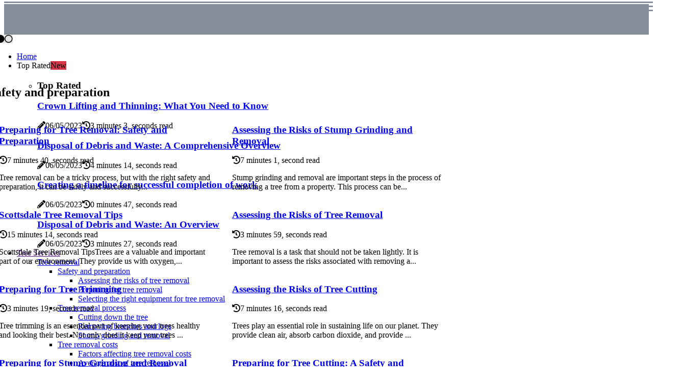

--- FILE ---
content_type: text/html;charset=utf-8
request_url: https://www.tree-services.net/tree-removal/safety-and-preparation
body_size: 15375
content:
<!DOCTYPE html><html lang="en-US"><head><meta charset="UTF-8" /><meta http-equiv="X-UA-Compatible" content="IE=edge" /><meta name="viewport" content="width=device-width, initial-scale=1" /><meta name="generator" content="WordPress 5.9" /><meta name="robots" content="index,follow,max-snippet:-1, max-image-preview:large, max-video-preview:-1"><title>The Average Cost of Tree Cutting</title><meta name="author" content="Lorena Moates" /><meta name="description" content="Find out what the average cost of tree cutting is, and how to save money on your tree cutting services." /><meta name="keywords" content="services, price, money, tree, work" /><meta property="og:locale" content="en_US" /><meta property="og:type" content="website" /><meta property="og:title" content="The Average Cost of Tree Cutting" /><meta property="og:description" content="Find out what the average cost of tree cutting is, and how to save money on your tree cutting services." /><meta property="og:url" content="https://www.tree-services.net/category" /><meta property="og:site_name" content="tree-services.net"/><meta property="og:image" content="https://www.tree-services.net/img/7187442d0d042d1ccf8a6ad5d0eb971c.jpg?07"/><meta name="twitter:card" content="summary_large_image" /><meta name="twitter:description" content="Find out what the average cost of tree cutting is, and how to save money on your tree cutting services." /><meta name="twitter:title" content="The Average Cost of Tree Cutting" /><script type='application/ld+json' class='yoast-schema-graph yoast-schema-graph--main'>{"@context":"https://schema.org","@graph":[{"@type":"WebSite","@id":"https://www.tree-services.net#website","url":"https://www.tree-services.net","name":"tree-services.net","inLanguage":"en","description":"Find out what the average cost of tree cutting is, and how to save money on your tree cutting services.","potentialAction":[{"@type":"SearchAction","target":"https://www.tree-services.net?s={search_term_string}","query-input":"required name=search_term_string"}]},{"@type":"ImageObject","@id":"https://www.tree-services.net/category#primaryimage","inLanguage":"en","url":"https://www.tree-services.net/img/7187442d0d042d1ccf8a6ad5d0eb971c.jpg?07","width":1920,"height":800,"caption":"The Average Cost of Tree Cutting"},{"@type":"WebPage","@id":"https://www.tree-services.net/category#webpage","url":"https://www.tree-services.net/category","name":"The Average Cost of Tree Cutting","isPartOf":{"@id":"https://www.tree-services.net#website"},"inLanguage":"en","primaryImageOfPage":{"@id":"https://www.tree-services.net/category#primaryimage"},"datePublished":"2023-05-07T01-56-03.000Z","dateModified":"2023-05-07T01-56-03.000Z","description":"Find out what the average cost of tree cutting is, and how to save money on your tree cutting services.","potentialAction":[{"@type":"ReadAction","target":["https://www.tree-services.net/category"]}]}]}</script><script async src="https://www.googletagmanager.com/gtag/js?id=G-CBKJ8VBD9Y"></script><script> window.dataLayer = window.dataLayer || []; function gtag(){dataLayer.push(arguments);} gtag('js', new Date()); gtag('config', 'G-CBKJ8VBD9Y');</script><link rel="icon" href="https://www.tree-services.net/img/favicon.png" type="image/x-icon" /><link rel="apple-touch-icon-precomposed" sizes="57x57" href="https://www.tree-services.net/img/apple-touch-icon-57x57.png" /><link rel="apple-touch-icon-precomposed" sizes="114x114" href="https://www.tree-services.net/img/apple-touch-icon-114x114.png" /><link rel="apple-touch-icon-precomposed" sizes="72x72" href="https://www.tree-services.net/img/apple-touch-icon-72x72.png" /><link rel="apple-touch-icon-precomposed" sizes="144x144" href="https://www.tree-services.net/img/apple-touch-icon-144x144.png" /><link rel="apple-touch-icon-precomposed" sizes="60x60" href="https://www.tree-services.net/img/apple-touch-icon-60x60.png" /><link rel="apple-touch-icon-precomposed" sizes="120x120" href="https://www.tree-services.net/img/apple-touch-icon-120x120.png" /><link rel="apple-touch-icon-precomposed" sizes="76x76" href="https://www.tree-services.net/img/apple-touch-icon-76x76.png" /><link rel="apple-touch-icon-precomposed" sizes="152x152" href="https://www.tree-services.net/img/apple-touch-icon-152x152.png" /><link rel="icon" type="image/png" href="https://www.tree-services.net/img/favicon-196x196.png" sizes="196x196" /><link rel="icon" type="image/png" href="https://www.tree-services.net/img/favicon-96x96.png" sizes="96x96" /><link rel="icon" type="image/png" href="https://www.tree-services.net/img/favicon-32x32.png" sizes="32x32" /><link rel="icon" type="image/png" href="https://www.tree-services.net/img/favicon-16x16.png" sizes="16x16" /><link rel="icon" type="image/png" href="https://www.tree-services.net/img/favicon-128.png" sizes="128x128" /><meta name="application-name" content="&nbsp;"/><meta name="msapplication-TileColor" content="#FFFFFF" /><meta name="msapplication-TileImage" content="mstile-144x144.png" /><meta name="msapplication-square70x70logo" content="mstile-70x70.png" /><meta name="msapplication-square150x150logo" content="mstile-150x150.png" /><meta name="msapplication-wide310x150logo" content="mstile-310x150.png" /><meta name="msapplication-square310x310logo" content="mstile-310x310.png" /><script> WebFontConfig = { google: { families: ['Cardo', 'Oxygen'] } }; (function(d) { var wf = d.createElement('script'), s = d.scripts[0]; wf.src = 'https://ajax.googleapis.com/ajax/libs/webfont/1.6.26/webfont.js'; wf.async = true; s.parentNode.insertBefore(wf, s); })(document);</script><style type="text/css">:root{ --main-color:#0000EE; --font-heading:Cardo; --font-body:Oxygen;}.enable_footer_columns_dark { background: #151515; color: #fff; border-top: 1px solid #303030;}</style><link rel="stylesheet" href="https://www.tree-services.net/css/bootstrap.min.css?ver=3.2.8" type="text/css" media="all" /><link rel="stylesheet" href="https://cdnjs.cloudflare.com/ajax/libs/font-awesome/5.15.4/css/all.min.css" /><link rel="https://api.w.org/" href="https://www.tree-services.net/wp-json" /><link rel="EditURI" type="application/rsd+xml" title="RSD" href="https://www.tree-services.net/xmlrpc.php?rsd" /><link rel="wlwmanifest" type="application/wlwmanifest+xml" href="https://www.tree-services.net/wp-includes/wlwmanifest.xml"/><link rel="shortlink" href="https://www.tree-services.net"/><style type="text/css">.xaky_header_magazine_style.two_header_top_style.xaky_cus_top_share .header_top_bar_wrapper { background: #858D9A;}h4 {margin-top: 34px;}.home_section3 { background-color: #858D9A08;}.enable_footer_columns_dark { background: #858D9A; color: #fff; border-top: 1px solid #858D9A;}.xaky_radus_e {border-radius: 3px;}.single_post_title_main { text-align: left; max-width: 87%; font-size: 30px;}ul.jl_s_pagination { display: none;}.cc-window { position: fixed; left: 0; right: 0; bottom: 0; width: 100%; background-color: rgba(0,0,0,0.75); z-index: 999; opacity: 1; transition: all 0.3s ease;}.cc-window .box-cookies { padding: 15px; text-align: center; color: #DBE0DF; font-size: 13px; font-weight: 400; line-height: 30px;}.cc-window .box-cookies { padding: 15px; text-align: center; color: #DBE0DF; font-size: 13px; font-weight: 400; line-height: 30px;}.cc-window .cc-close { display: inline-block; margin-left: 10px; line-height: normal; padding: 10px 20px; background-color: #858D9A; color: #fff; font-weight: bold; border-radius: 25px; cursor: pointer; transition: all 0.3s ease-in-out;}.footer_logo_about{font-weight: bold;font-size: 30px;}.post_content.xaky_content { text-align: justify;}.jm-post-like{cursor:pointer;}a.jm-post-like.loved { background: red; border-radius: 21px;}.single_post_share_icon_post li a i { display: inline-block; padding: 0; color: #fff; text-align: center; text-transform: capitalize; font-size: 18px; font-weight: 500; height: 40px; line-height: 40px; width: 40px; border-radius: 21px;}.single-post-meta-wrapper.xaky_sfoot i { float: left; display: inline-block; padding: 0; color: #000; text-align: center; margin-right: 0; text-transform: capitalize; font-size: 18px; font-weight: 500; height: 40px; line-height: 40px; width: 40px; border-radius: 21px; border: 1px solid #ebebeb;}.auth .author-info.xaky_auth_head { background: transparent; padding: 0px 11%; text-align: center; margin-bottom: 0px;}.main_title_col .auth { margin-top: 0px; margin-bottom: 30px; padding: 0px; border: 0px !important;}.auth .author-info.xaky_auth_head { background: transparent; padding: 0px 11%; text-align: center; margin-bottom: 0px;}.author-info.xaky_auth_head .author-avatar { display: block; float: right; margin-left: 50px;}.author-info.xaky_auth_head .avatar { width: 198px !important; border: 7px solid #fff; border-radius: 50%; overflow: hidden; margin-top: -27px;}.author-info.xaky_auth_head .author-description { float: right; display: block; margin: 0px; width: 55%;}.auth .author_commentcount, .auth .author_postcount { font-size: 12px; color: #fff; line-height: 1.2; background: #858D9A; margin-right: 5px; padding: 2px 10px; border-radius: 21px;}.grid-sidebar .box { margin-bottom: 0!important; width: 33%; padding: 0; padding-right: 20px; padding-left: 20px; float: left; position: relative;}ol {display: inline-block;list-style-type: none;margin: 0;padding: 0;overflow: hidden;font-size: 12px;padding-left: 0;border-left: 1px solid #858D9A;}ol li {display: inline;margin-right: 8px;}ol li::before {content: ">";margin-right: 8px;}ol li:first-child::before {content: "";}.jlm_w .jlma { top: 3px;}.jlm_w .jlmb { top: 11px;}.jlm_w .jlmc { top: 19px;}.jlm_w span { display: block; position: absolute; width: 104%; height: 3px; border-radius: 56px; background: #858D9A; left: 8px;}.bottom_footer_menu_text .xaky_ft_w { border-top: 1px solid #ffff;}.menu-footer { margin-bottom: 0; padding: 0px; float: right; margin: -5px 35px 0px 0px;}.footer-bottom { color: #fff;}#menu-footer-menu li a { text-decoration: none; color: #fff;}.jellywp_about_us_widget_wrapper .footer_logo_about {margin-bottom: 30px;float: none;display: inline-block;width:100%;}.xaky_cat_img_w:last-child, .footer-columns .xaky_cat_img_w:nth-last-child(2) {margin-bottom: 8px;}.jli-moon{font-family: Font Awesome 5 Pro!important;}.jli-moon:before { content: "\f111";}.jli-sun{font-family: Font Awesome 5 Free!important;}.jli-sun:before { content: "\f111";}.xaky_day_night .jl-night-toggle-icon { width: 40px; background: rgba(0,0,0,.1); border-radius: 50;}.xaky__cat_img_w .xaky__cat_img_c { height: 67px; position: relative; border-radius: 25px; margin-top: :10px;}.footer-columns .xaky__cat_img_w .xaky__cat_img_c { border: 0px solid #525252; background: #3a3939;}header.header-wraper.xaky_header_magazine_style.two_header_top_style.header_layout_style3_custom.xaky_cus_top_share.border_down { background: #858D9A; height: 122px;}.xaky__s_pagination { display: none;}.xaky_cites { margin-top: 40px;}.row { display: -ms-flexbox; display: flex; -ms-flex-wrap: wrap; flex-wrap: wrap; margin-right: -15px; margin-left: -15px; width: 100%;}.xaky__lead_large { display: block;position: relative;}.xaky__lead_mobile { display: none;position: relative;}@media only screen and (max-width: 400px) { .author-info.xaky_auth_head .author-description { float: right; display: block; margin: 0px; width: 100%;}.author-info.xaky_auth_head .author-avatar { display: block; float: none; margin-left: 0px;}.grid-sidebar .box { margin-bottom: 0!important; width: 100%; padding: 0; padding-right: 20px; padding-left: 20px; float: left; position: relative;}.xaky__lead_large { display: none;position: relative;}.xaky__lead_mobile { display: block;position: relative;}}</style><style></style></head><body class="mobile_nav_class jl-has-sidebar"><div class="options_layout_wrapper xaky_clear_at xaky_radius xaky_none_box_styles xaky_border_radiuss xaky_en_day_night"><div class="options_layout_container full_layout_enable_front"><header class="header-wraper xaky_header_magazine_style two_header_top_style header_layout_style3_custom xaky_cus_top_share "><div class="header_top_bar_wrapper"><div class="container"><div class="row"><div class="col-md-12"><div class="menu-primary-container navigation_wrapper"><ul id="xaky_top_menu" class="xaky_main_menu"></ul></div><div class="xaky_top_cus_social" style="height: 44px;"></div></div></div></div></div><div class="xaky_blank_nav"></div><div id="menu_wrapper" class="menu_wrapper xaky_menu_sticky xaky_stick"><div class="container"><div class="row"><div class="main_menu col-md-12" style="height: 80px;"><div class="search_header_menu xaky_nav_mobile"><div class="menu_mobile_icons"><div class="jlm_w"><span class="jlma"></span><span class="jlmb"></span><span class="jlmc"></span></div></div><div class="xaky_day_night xaky_day_en"> <span class="jl-night-toggle-icon"><span class="xaky_moon"><i class="jli-moon fas fa-circle"></i></span><span class="xaky_sun"><i class="jli-sun far fa-circle"></i></span></span></div></div><div class="menu-primary-container navigation_wrapper xaky_cus_share_mnu"><ul id="mainmenu" class="xaky_main_menu"><li class="menu-item current-menu-item current_page_item"> <a href="https://www.tree-services.net">Home<span class="border-menu"></span></a></li> <li class="menu-item menu-item-has-children"> <a>Top Rated<span class="border-menu"></span><span class="xaky_menu_lb" style="background: #d63447 !important;"><span class="xaky_lb_ar" style="border-top: 3px solid #d63447 !important;"></span>New</span></a><ul class="sub-menu menu_post_feature xaky_menu_tls"><li><div id="sprasa_recent_large_widgets-2" class="widget main_post_style"><h3 class="widget-title"><span>Top Rated</span></h3><div class="xaky_grid_overlay xaky_w_menu xaky_clear_at"><div class="xaky_grid_overlay_col"><div class="xaky_grid_verlay_wrap xaky_radus_e"><div class="xaky_f_img_bg" style="background-image: url('https://www.tree-services.net/img/t9b0bdfaa98b131cff5070af217500cdb.jpg')"></div><a href="https://www.tree-services.net/types-of-tree-pruning-crown-lifting-and-thinning" class="xaky_f_img_link"></a><div class="xaky_f_postbox"><h3 class="xaky_f_title"><a href="https://www.tree-services.net/types-of-tree-pruning-crown-lifting-and-thinning">Crown Lifting and Thinning: What You Need to Know</a></h3><span class="xaky_post_meta"><span class="post-date"><i class="fas fa-pencil-alt"></i>06/05/2023</span><span class="post-read-time"><i class="fa fa-history"></i>3 minutes 3, seconds read</span></span></div></div></div><div class="xaky_grid_overlay_col"><div class="xaky_grid_verlay_wrap xaky_radus_e"><div class="xaky_f_img_bg" style="background-image: url('https://www.tree-services.net/img/t4a5f00ea1385f82a1a82cc112cc52b4b.jpg')"></div><a href="https://www.tree-services.net/stump-grinding-and-removal-processes-disposal-of-debris-and-waste" class="xaky_f_img_link"></a><div class="xaky_f_postbox"><h3 class="xaky_f_title"><a href="https://www.tree-services.net/stump-grinding-and-removal-processes-disposal-of-debris-and-waste">Disposal of Debris and Waste: A Comprehensive Overview</a></h3><span class="xaky_post_meta"><span class="post-date"><i class="fas fa-pencil-alt"></i>06/05/2023</span><span class="post-read-time"><i class="fa fa-history"></i>4 minutes 14, seconds read</span></span></div></div></div><div class="xaky_grid_overlay_col"><div class="xaky_grid_verlay_wrap xaky_radus_e"><div class="xaky_f_img_bg" style="background-image: url('https://www.tree-services.net/img/te4cd1175d85bef0786e1d82a255f212f.jpg')"></div><a href="https://www.tree-services.net/working-with-a-tree-service-company-creating-a-timeline-for-completion-of-work" class="xaky_f_img_link"></a><div class="xaky_f_postbox"><h3 class="xaky_f_title"><a href="https://www.tree-services.net/working-with-a-tree-service-company-creating-a-timeline-for-completion-of-work">Creating a timeline for successful completion of work</a></h3><span class="xaky_post_meta"><span class="post-date"><i class="fas fa-pencil-alt"></i>06/05/2023</span><span class="post-read-time"><i class="fa fa-history"></i>0 minutes 47, seconds read</span></span></div></div></div><div class="xaky_grid_overlay_col"><div class="xaky_grid_verlay_wrap xaky_radus_e"><div class="xaky_f_img_bg" style="background-image: url('https://www.tree-services.net/img/t118cccf030f1252086fba169daf96260.jpg')"></div><a href="https://www.tree-services.net/tree-trimming-process-disposal-of-debris-and-waste" class="xaky_f_img_link"></a><div class="xaky_f_postbox"><h3 class="xaky_f_title"><a href="https://www.tree-services.net/tree-trimming-process-disposal-of-debris-and-waste">Disposal of Debris and Waste: An Overview</a></h3><span class="xaky_post_meta"><span class="post-date"><i class="fas fa-pencil-alt"></i>06/05/2023</span><span class="post-read-time"><i class="fa fa-history"></i>3 minutes 27, seconds read</span></span></div></div></div></div></div></li></ul></li><li class="menu-item menu-item-has-children"><a href="">Tree Services<span class="border-menu"></span></a><ul class="sub-menu"><li class="menu-item menu-item-has-children"> <a href="https://www.tree-services.net/tree-removal">Tree removal<span class="border-menu"></span></a><ul class="sub-menu"><li class="menu-item menu-item-has-children"> <a href="https://www.tree-services.net/tree-removal/safety-and-preparation">Safety and preparation<span class="border-menu"></span></a></li><ul class="sub-menu"><li class="menu-item"> <a href="https://www.tree-services.net/safety-and-preparation-assessing-the-risks-of-tree-removal">Assessing the risks of tree removal<span class="border-menu"></span></a></li><li class="menu-item"> <a href="https://www.tree-services.net/safety-and-preparation-preparing-for-tree-removal">Preparing for tree removal<span class="border-menu"></span></a></li><li class="menu-item"> <a href="https://www.tree-services.net/safety-and-preparation-selecting-the-right-equipment-for-tree-removal">Selecting the right equipment for tree removal<span class="border-menu"></span></a></li></ul></li><li class="menu-item menu-item-has-children"> <a href="https://www.tree-services.net/tree-removal/tree-removal-process">Tree removal process<span class="border-menu"></span></a></li><ul class="sub-menu"><li class="menu-item"> <a href="https://www.tree-services.net/tree-removal-process-cutting-down-the-tree">Cutting down the tree<span class="border-menu"></span></a></li><li class="menu-item"> <a href="https://www.tree-services.net/tree-removal-process-removing-branches-and-logs">Removing branches and logs<span class="border-menu"></span></a></li><li class="menu-item"> <a href="https://www.tree-services.net/tree-removal-process-stump-grinding-and-removal">Stump grinding and removal<span class="border-menu"></span></a></li></ul></li><li class="menu-item menu-item-has-children"> <a href="https://www.tree-services.net/tree-removal/tree-removal-costs">Tree removal costs<span class="border-menu"></span></a></li><ul class="sub-menu"><li class="menu-item"> <a href="https://www.tree-services.net/tree-removal-costs-factors-affecting-tree-removal-costs">Factors affecting tree removal costs<span class="border-menu"></span></a></li><li class="menu-item"> <a href="https://www.tree-services.net/tree-removal-costs-average-cost-of-tree-removal">Average cost of tree removal<span class="border-menu"></span></a></li><li class="menu-item"> <a href="https://www.tree-services.net/tree-removal-costs-tips-for-reducing-tree-removal-costs">Tips for reducing tree removal costs<span class="border-menu"></span></a></li></ul></li></ul></li><li class="menu-item menu-item-has-children"> <a href="https://www.tree-services.net/tree-trimming">Tree trimming<span class="border-menu"></span></a><ul class="sub-menu"><li class="menu-item menu-item-has-children"> <a href="https://www.tree-services.net/tree-trimming/safety-and-preparation">Safety and preparation<span class="border-menu"></span></a></li><ul class="sub-menu"><li class="menu-item"> <a href="https://www.tree-services.net/safety-and-preparation-assessing-the-risks-of-tree-trimming">Assessing the risks of tree trimming<span class="border-menu"></span></a></li><li class="menu-item"> <a href="https://www.tree-services.net/safety-and-preparation-preparing-for-tree-trimming">Preparing for tree trimming<span class="border-menu"></span></a></li><li class="menu-item"> <a href="https://www.tree-services.net/safety-and-preparation-selecting-the-right-equipment-for-tree-trimming">Selecting the right equipment for tree trimming<span class="border-menu"></span></a></li></ul></li><li class="menu-item menu-item-has-children"> <a href="https://www.tree-services.net/tree-trimming/tree-trimming-process">Tree trimming process<span class="border-menu"></span></a></li><ul class="sub-menu"><li class="menu-item"> <a href="https://www.tree-services.net/tree-trimming-process-trimming-branches-and-limbs">Trimming branches and limbs<span class="border-menu"></span></a></li><li class="menu-item"> <a href="https://www.tree-services.net/tree-trimming-process-crown-thinning-and-reduction">Crown thinning and reduction<span class="border-menu"></span></a></li><li class="menu-item"> <a href="https://www.tree-services.net/tree-trimming-process-crown-cleaning-and-raising">Crown cleaning and raising<span class="border-menu"></span></a></li></ul></li><li class="menu-item menu-item-has-children"> <a href="https://www.tree-services.net/tree-trimming/tree-trimming-costs">Tree trimming costs<span class="border-menu"></span></a></li><ul class="sub-menu"><li class="menu-item"> <a href="https://www.tree-services.net/tree-trimming-costs-factors-affecting-tree-trimming-costs">Factors affecting tree trimming costs<span class="border-menu"></span></a></li><li class="menu-item"> <a href="https://www.tree-services.net/tree-trimming-costs-average-cost-of-tree-trimming">Average cost of tree trimming<span class="border-menu"></span></a></li><li class="menu-item"> <a href="https://www.tree-services.net/tree-trimming-costs-tips-for-reducing-tree-trimming-costs">Tips for reducing tree trimming costs<span class="border-menu"></span></a></li></ul></li></ul></li><li class="menu-item menu-item-has-children"> <a href="https://www.tree-services.net/tree-pruning">Tree pruning<span class="border-menu"></span></a><ul class="sub-menu"><li class="menu-item menu-item-has-children"> <a href="https://www.tree-services.net/tree-pruning/safety-and-preparation">Safety and preparation<span class="border-menu"></span></a></li><ul class="sub-menu"><li class="menu-item"> <a href="https://www.tree-services.net/safety-and-preparation-assessing-the-risks-of-tree-pruning">Assessing the risks of tree pruning<span class="border-menu"></span></a></li><li class="menu-item"> <a href="https://www.tree-services.net/safety-and-preparation-preparing-for-tree-pruning">Preparing for tree pruning<span class="border-menu"></span></a></li><li class="menu-item"> <a href="https://www.tree-services.net/safety-and-preparation-selecting-the-right-equipment-for-tree-pruning">Selecting the right equipment for tree pruning<span class="border-menu"></span></a></li></ul></li><li class="menu-item menu-item-has-children"> <a href="https://www.tree-services.net/tree-pruning/tree-pruning-process">Tree pruning process<span class="border-menu"></span></a></li><ul class="sub-menu"><li class="menu-item"> <a href="https://www.tree-services.net/tree-pruning-process-pruning-young-trees">Pruning young trees<span class="border-menu"></span></a></li><li class="menu-item"> <a href="https://www.tree-services.net/tree-pruning-process-pruning-mature-trees">Pruning mature trees<span class="border-menu"></span></a></li><li class="menu-item"> <a href="https://www.tree-services.net/tree-pruning-process-removing-dead-or-diseased-branches">Removing dead or diseased branches<span class="border-menu"></span></a></li></ul></li><li class="menu-item menu-item-has-children"> <a href="https://www.tree-services.net/tree-pruning/tree-pruning-costs">Tree pruning costs<span class="border-menu"></span></a></li><ul class="sub-menu"><li class="menu-item"> <a href="https://www.tree-services.net/tree-pruning-costs-factors-affecting-tree-pruning-costs">Factors affecting tree pruning costs<span class="border-menu"></span></a></li><li class="menu-item"> <a href="https://www.tree-services.net/tree-pruning-costs-average-cost-of-tree-pruning">Average cost of tree pruning<span class="border-menu"></span></a></li><li class="menu-item"> <a href="https://www.tree-services.net/tree-pruning-costs-tips-for-reducing-tree-pruning-costs">Tips for reducing tree pruning costs<span class="border-menu"></span></a></li></ul></li></ul></li><li class="menu-item menu-item-has-children"> <a href="https://www.tree-services.net/tree-cutting">Tree cutting<span class="border-menu"></span></a><ul class="sub-menu"><li class="menu-item menu-item-has-children"> <a href="https://www.tree-services.net/tree-cutting/safety-and-preparation">Safety and preparation<span class="border-menu"></span></a></li><ul class="sub-menu"><li class="menu-item"> <a href="https://www.tree-services.net/safety-and-preparation-assessing-the-risks-of-tree-cutting">Assessing the risks of tree cutting<span class="border-menu"></span></a></li><li class="menu-item"> <a href="https://www.tree-services.net/safety-and-preparation-preparing-for-tree-cutting">Preparing for tree cutting<span class="border-menu"></span></a></li><li class="menu-item"> <a href="https://www.tree-services.net/safety-and-preparation-selecting-the-right-equipment-for-tree-cutting">Selecting the right equipment for tree cutting<span class="border-menu"></span></a></li></ul></li><li class="menu-item menu-item-has-children"> <a href="https://www.tree-services.net/tree-cutting/tree-cutting-process">Tree cutting process<span class="border-menu"></span></a></li><ul class="sub-menu"><li class="menu-item"> <a href="https://www.tree-services.net/tree-cutting-process-cutting-down-trees-in-small-spaces">Cutting down trees in small spaces<span class="border-menu"></span></a></li><li class="menu-item"> <a href="https://www.tree-services.net/tree-cutting-process-cutting-down-trees-in-large-spaces">Cutting down trees in large spaces<span class="border-menu"></span></a></li><li class="menu-item"> <a href="https://www.tree-services.net/tree-cutting-process-removing-debris-and-stumps">Removing debris and stumps<span class="border-menu"></span></a></li></ul></li><li class="menu-item menu-item-has-children"> <a href="https://www.tree-services.net/tree-cutting/tree-cutting-costs">Tree cutting costs<span class="border-menu"></span></a></li><ul class="sub-menu"><li class="menu-item"> <a href="https://www.tree-services.net/tree-cutting-costs-factors-affecting-tree-cutting-costs">Factors affecting tree cutting costs<span class="border-menu"></span></a></li><li class="menu-item"> <a href="https://www.tree-services.net/tree-cutting-costs-average-cost-of-tree-cutting">Average cost of tree cutting<span class="border-menu"></span></a></li><li class="menu-item"> <a href="https://www.tree-services.net/tree-cutting-costs-tips-for-reducing-tree-cutting-costs">Tips for reducing tree cutting costs<span class="border-menu"></span></a></li></ul></li></ul></li><li class="menu-item menu-item-has-children"> <a href="https://www.tree-services.net/stump-grinding-and-removal">Stump grinding and removal<span class="border-menu"></span></a><ul class="sub-menu"><li class="menu-item menu-item-has-children"> <a href="https://www.tree-services.net/stump-grinding-and-removal/safety-and-preparation">Safety and preparation<span class="border-menu"></span></a></li><ul class="sub-menu"><li class="menu-item"> <a href="https://www.tree-services.net/safety-and-preparation-assessing-the-risks-of-stump-grinding-and-removal">Assessing the risks of stump grinding and removal<span class="border-menu"></span></a></li><li class="menu-item"> <a href="https://www.tree-services.net/safety-and-preparation-preparing-for-stump-grinding-and-removal">Preparing for stump grinding and removal<span class="border-menu"></span></a></li><li class="menu-item"> <a href="https://www.tree-services.net/safety-and-preparation-selecting-the-right-equipment-for-stump-grinding-and-removal">Selecting the right equipment for stump grinding and removal<span class="border-menu"></span></a></li></ul></li><li class="menu-item menu-item-has-children"> <a href="https://www.tree-services.net/stump-grinding-and-removal/stump-grinding-and-removal-process">Stump grinding and removal process<span class="border-menu"></span></a></li><ul class="sub-menu"><li class="menu-item"> <a href="https://www.tree-services.net/stump-grinding-and-removal-process-grinding-down-stumps-with-a-grinder-or-chipper-shredder-machine">Grinding down stumps with a grinder or chipper-shredder machine<span class="border-menu"></span></a></li><li class="menu-item"> <a href="https://www.tree-services.net/stump-grinding-and-removal-process-removing-stumps-with-a-backhoe-or-excavator-machine">Removing stumps with a backhoe or excavator machine<span class="border-menu"></span></a></li></ul></li><li class="menu-item menu-item-has-children"> <a href="https://www.tree-services.net/stump-grinding-and-removal/stump-grinding-and-removal-costs">Stump grinding and removal costs<span class="border-menu"></span></a></li><ul class="sub-menu"><li class="menu-item"> <a href="https://www.tree-services.net/stump-grinding-and-removal-costs-factors-affecting-stump-grinding-and-removal-costs">Factors affecting stump grinding and removal costs<span class="border-menu"></span></a></li><li class="menu-item"> <a href="https://www.tree-services.net/stump-grinding-and-removal-costs-average-cost-of-stump-grinding-and-removal">Average cost of stump grinding and removal<span class="border-menu"></span></a></li><li class="menu-item"> <a href="https://www.tree-services.net/stump-grinding-and-removal-costs-tips-for-reducing-stump-grinding-and-removal-costs">Tips for reducing stump grinding and removal costs<span class="border-menu"></span></a></li></ul></li></ul></li><li class="menu-item menu-item-has-children"> <a href="https://www.tree-services.net/tree-care-and-maintenance">Tree care and maintenance<span class="border-menu"></span></a><ul class="sub-menu"><li class="menu-item menu-item-has-children"> <a href="https://www.tree-services.net/tree-care-and-maintenance/soil-care-and-nutrition">Soil care and nutrition<span class="border-menu"></span></a></li><ul class="sub-menu"><li class="menu-item"> <a href="https://www.tree-services.net/soil-care-and-nutrition-testing-soil-ph-levels-and-nutrients">Testing soil pH levels and nutrients <span class="border-menu"></span></a></li><li class="menu-item"> <a href="https://www.tree-services.net/soil-care-and-nutrition-fertilizing-trees-with-organic-fertilizers">Fertilizing trees with organic fertilizers <span class="border-menu"></span></a></li><li class="menu-item"> <a href="https://www.tree-services.net/soil-care-and-nutrition-improving-soil-drainage-with-compost-or-mulch">Improving soil drainage with compost or mulch<span class="border-menu"></span></a></li></ul></li><li class="menu-item menu-item-has-children"> <a href="https://www.tree-services.net/tree-care-and-maintenance/watering-trees-properly">Watering trees properly <span class="border-menu"></span></a></li><ul class="sub-menu"><li class="menu-item"> <a href="https://www.tree-services.net/watering-trees-properly-determining-how-much-water-to-give-trees">Determining how much water to give trees <span class="border-menu"></span></a></li><li class="menu-item"> <a href="https://www.tree-services.net/watering-trees-properly-watering-deeply-to-encourage-root-growth">Watering deeply to encourage root growth <span class="border-menu"></span></a></li><li class="menu-item"> <a href="https://www.tree-services.net/watering-trees-properly-mulching-to-retain-moisture-in-soil">Mulching to retain moisture in soil<span class="border-menu"></span></a></li></ul></li><li class="menu-item menu-item-has-children"> <a href="https://www.tree-services.net/tree-care-and-maintenance/protecting-trees-from-pests">Protecting trees from pests <span class="border-menu"></span></a></li><ul class="sub-menu"><li class="menu-item"> <a href="https://www.tree-services.net/protecting-trees-from-pests-identifying-common-pests">Identifying common pests <span class="border-menu"></span></a></li><li class="menu-item"> <a href="https://www.tree-services.net/protecting-trees-from-pests-treating-pests-with-organic-pest-control-methods">Treating pests with organic pest control methods <span class="border-menu"></span></a></li><li class="menu-item"> <a href="https://www.tree-services.net/protecting-trees-from-pests-preventing-future-infestations-with-preventive-measures">Preventing future infestations with preventive measures<span class="border-menu"></span></a></li></ul></li><li class="menu-item menu-item-has-children"> <a href="https://www.tree-services.net/tree-care-and-maintenance/pruning-trees-correctly">Pruning trees correctly <span class="border-menu"></span></a></li><ul class="sub-menu"><li class="menu-item"> <a href="https://www.tree-services.net/pruning-trees-correctly-knowing-when-to-prune-trees">Knowing when to prune trees <span class="border-menu"></span></a></li><li class="menu-item"> <a href="https://www.tree-services.net/pruning-trees-correctly-pruning-young-trees-correctly">Pruning young trees correctly <span class="border-menu"></span></a></li><li class="menu-item"> <a href="https://www.tree-services.net/pruning-trees-correctly-pruning-mature-trees-correctly">Pruning mature trees correctly<span class="border-menu"></span></a></li></ul></li></ul></li><li class="menu-item menu-item-has-children"> <a href="https://www.tree-services.net/tree-health-and-diseases">Tree health and diseases <span class="border-menu"></span></a><ul class="sub-menu"><li class="menu-item menu-item-has-children"> <a href="https://www.tree-services.net/tree-health-and-diseases/identifying-common-diseases">Identifying common diseases <span class="border-menu"></span></a></li><ul class="sub-menu"><li class="menu-item"> <a href="https://www.tree-services.net/identifying-common-diseases-diagnosing-common-fungal-diseases">Diagnosing common fungal diseases <span class="border-menu"></span></a></li><li class="menu-item"> <a href="https://www.tree-services.net/identifying-common-diseases-diagnosing-common-bacterial-diseases">Diagnosing common bacterial diseases <span class="border-menu"></span></a></li><li class="menu-item"> <a href="https://www.tree-services.net/identifying-common-diseases-diagnosing-common-insect-borne-diseases">Diagnosing common insect-borne diseases <span class="border-menu"></span></a></li></ul></li><li class="menu-item menu-item-has-children"> <a href="https://www.tree-services.net/tree-health-and-diseases/preventing-diseases-in-trees">Preventing diseases in trees <span class="border-menu"></span></a></li><ul class="sub-menu"><li class="menu-item"> <a href="https://www.tree-services.net/preventing-diseases-in-trees-creating-a-healthy-soil-environment">Creating a healthy soil environment <span class="border-menu"></span></a></li><li class="menu-item"> <a href="https://www.tree-services.net/preventing-diseases-in-trees-providing-adequate-water-and-nutrition-to-trees">Providing adequate water and nutrition to trees <span class="border-menu"></span></a></li><li class="menu-item"> <a href="https://www.tree-services.net/preventing-diseases-in-trees-protecting-trees-from-pests">Protecting trees from pests<span class="border-menu"></span></a></li></ul></li><li class="menu-item menu-item-has-children"> <a href="https://www.tree-services.net/tree-health-and-diseases/treating-tree-diseases">Treating tree diseases <span class="border-menu"></span></a></li><ul class="sub-menu"><li class="menu-item"> <a href="https://www.tree-services.net/treating-tree-diseases-using-organic-fungicides-to-treat-fungal-diseases">Using organic fungicides to treat fungal diseases <span class="border-menu"></span></a></li><li class="menu-item"> <a href="https://www.tree-services.net/treating-tree-diseases-using-organic-bactericides-to-treat-bacterial-diseases">Using organic bactericides to treat bacterial diseases <span class="border-menu"></span></a></li><li class="menu-item"> <a href="https://www.tree-services.net/treating-tree-diseases-using-organic-insecticides-to-treat-insect-borne-diseases">Using organic insecticides to treat insect-borne diseases <span class="border-menu"></span></a></li></ul></li></ul></li><li class="menu-item menu-item-has-children"> <a href="https://www.tree-services.net/tree-service-companies">Tree service companies <span class="border-menu"></span></a><ul class="sub-menu"><li class="menu-item menu-item-has-children"> <a href="https://www.tree-services.net/tree-service-companies/choosing-a-tree-service-company">Choosing a tree service company <span class="border-menu"></span></a></li><ul class="sub-menu"><li class="menu-item"> <a href="https://www.tree-services.net/choosing-a-tree-service-company-researching-tree-service-companies-in-your-area">Researching tree service companies in your area <span class="border-menu"></span></a></li><li class="menu-item"> <a href="https://www.tree-services.net/choosing-a-tree-service-company-checking-reviews-references-and-licensing-information">Checking reviews, references, and licensing information <span class="border-menu"></span></a></li><li class="menu-item"> <a href="https://www.tree-services.net/choosing-a-tree-service-company-getting-quotes-from-multiple-companies">Getting quotes from multiple companies<span class="border-menu"></span></a></li></ul></li><li class="menu-item menu-item-has-children"> <a href="https://www.tree-services.net/tree-service-companies/working-with-a-tree-service-company">Working with a tree service company <span class="border-menu"></span></a></li><ul class="sub-menu"><li class="menu-item"> <a href="https://www.tree-services.net/working-with-a-tree-service-company-understanding-the-scope-of-work-to-be-done">Understanding the scope of work to be done <span class="border-menu"></span></a></li><li class="menu-item"> <a href="https://www.tree-services.net/working-with-a-tree-service-company-creating-a-timeline-for-completion-of-work">Creating a timeline for completion of work <span class="border-menu"></span></a></li><li class="menu-item"> <a href="https://www.tree-services.net/working-with-a-tree-service-company-ensuring-safety-protocols-are-followed-by-workers-on-site">Ensuring safety protocols are followed by workers on site <span class="border-menu"></span></a></li></ul></li><li class="menu-item menu-item-has-children"> <a href="https://www.tree-services.net/tree-service-companies/evaluating-a-tree-service-company-s-work">Evaluating a tree service company's work <span class="border-menu"></span></a></li><ul class="sub-menu"><li class="menu-item"> <a href="https://www.tree-services.net/evaluating-a-tree-service-company-s-work-inspecting-the-work-done-by-the-company">Inspecting the work done by the company <span class="border-menu"></span></a></li><li class="menu-item"> <a href="https://www.tree-services.net/evaluating-a-tree-service-company-s-work-checking-that-all-debris-has-been-removed-from-the-site">Checking that all debris has been removed from the site <span class="border-menu"></span></a></li><li class="menu-item"> <a href="https://www.tree-services.net/evaluating-a-tree-service-company-s-work-ensuring-customer-satisfaction-with-completed-work">Ensuring customer satisfaction with completed work <span class="border-menu"></span></a></li></ul></li></ul></li><li class="menu-item menu-item-has-children"> <a href="https://www.tree-services.net/tree-removal">Tree Removal<span class="border-menu"></span></a><ul class="sub-menu"><li class="menu-item menu-item-has-children"> <a href="https://www.tree-services.net/tree-removal/types-of-tree-removal">Types of Tree Removal<span class="border-menu"></span></a></li><ul class="sub-menu"><li class="menu-item"> <a href="https://www.tree-services.net/types-of-tree-removal-emergency-tree-removal">Emergency tree removal<span class="border-menu"></span></a></li><li class="menu-item"> <a href="https://www.tree-services.net/types-of-tree-removal-dangerous-tree-removal">Dangerous tree removal<span class="border-menu"></span></a></li><li class="menu-item"> <a href="https://www.tree-services.net/types-of-tree-removal-difficult-tree-removal">Difficult tree removal<span class="border-menu"></span></a></li><li class="menu-item"> <a href="https://www.tree-services.net/types-of-tree-removal-dead-tree-removal">Dead tree removal<span class="border-menu"></span></a></li></ul></li><li class="menu-item menu-item-has-children"> <a href="https://www.tree-services.net/tree-removal/equipment-for-tree-removal">Equipment for Tree Removal<span class="border-menu"></span></a></li><ul class="sub-menu"><li class="menu-item"> <a href="https://www.tree-services.net/equipment-for-tree-removal-chainsaws">Chainsaws<span class="border-menu"></span></a></li><li class="menu-item"> <a href="https://www.tree-services.net/equipment-for-tree-removal-climbing-and-rigging-equipment">Climbing and rigging equipment<span class="border-menu"></span></a></li><li class="menu-item"> <a href="https://www.tree-services.net/equipment-for-tree-removal-boom-trucks-and-cranes">Boom trucks and cranes<span class="border-menu"></span></a></li><li class="menu-item"> <a href="https://www.tree-services.net/equipment-for-tree-removal-stump-grinders">Stump grinders<span class="border-menu"></span></a></li></ul></li><li class="menu-item menu-item-has-children"> <a href="https://www.tree-services.net/tree-removal/tree-removal-process">Tree Removal Process<span class="border-menu"></span></a></li><ul class="sub-menu"><li class="menu-item"> <a href="https://www.tree-services.net/tree-removal-process-tree-assessment">Tree assessment<span class="border-menu"></span></a></li><li class="menu-item"> <a href="https://www.tree-services.net/tree-removal-process-tree-cutting">Tree cutting<span class="border-menu"></span></a></li><li class="menu-item"> <a href="https://www.tree-services.net/tree-removal-process-stump-grinding-and-removal">Stump grinding and removal<span class="border-menu"></span></a></li><li class="menu-item"> <a href="https://www.tree-services.net/tree-removal-process-debris-and-waste-disposal">Debris and waste disposal<span class="border-menu"></span></a></li></ul></li><li class="menu-item menu-item-has-children"> <a href="https://www.tree-services.net/tree-removal/tree-removal-costs">Tree Removal Costs<span class="border-menu"></span></a></li><ul class="sub-menu"><li class="menu-item"> <a href="https://www.tree-services.net/tree-removal-costs-factors-that-affect-cost">Factors that affect cost<span class="border-menu"></span></a></li><li class="menu-item"> <a href="https://www.tree-services.net/tree-removal-costs-average-cost-of-tree-removal">Average cost of tree removal<span class="border-menu"></span></a></li><li class="menu-item"> <a href="https://www.tree-services.net/tree-removal-costs-cost-of-stump-grinding-and-removal">Cost of stump grinding and removal<span class="border-menu"></span></a></li></ul></li></ul></li><li class="menu-item menu-item-has-children"> <a href="https://www.tree-services.net/tree-trimming">Tree Trimming<span class="border-menu"></span></a><ul class="sub-menu"><li class="menu-item menu-item-has-children"> <a href="https://www.tree-services.net/tree-trimming/types-of-tree-trimming">Types of Tree Trimming<span class="border-menu"></span></a></li><ul class="sub-menu"><li class="menu-item"> <a href="https://www.tree-services.net/types-of-tree-trimming-crown-thinning">Crown thinning<span class="border-menu"></span></a></li><li class="menu-item"> <a href="https://www.tree-services.net/types-of-tree-trimming-crown-reduction">Crown reduction<span class="border-menu"></span></a></li><li class="menu-item"> <a href="https://www.tree-services.net/types-of-tree-trimming-crown-raising">Crown raising<span class="border-menu"></span></a></li><li class="menu-item"> <a href="https://www.tree-services.net/types-of-tree-trimming-crown-cleaning">Crown cleaning<span class="border-menu"></span></a></li></ul></li><li class="menu-item menu-item-has-children"> <a href="https://www.tree-services.net/tree-trimming/equipment-for-tree-trimming">Equipment for Tree Trimming<span class="border-menu"></span></a></li><ul class="sub-menu"><li class="menu-item"> <a href="https://www.tree-services.net/equipment-for-tree-trimming-pruners-and-shears">Pruners and shears<span class="border-menu"></span></a></li><li class="menu-item"> <a href="https://www.tree-services.net/equipment-for-tree-trimming-hedge-trimmers">Hedge trimmers<span class="border-menu"></span></a></li><li class="menu-item"> <a href="https://www.tree-services.net/equipment-for-tree-trimming-lopping-shears-and-saws">Lopping shears and saws<span class="border-menu"></span></a></li></ul></li><li class="menu-item menu-item-has-children"> <a href="https://www.tree-services.net/tree-trimming/tree-trimming-process">Tree Trimming Process<span class="border-menu"></span></a></li><ul class="sub-menu"><li class="menu-item"> <a href="https://www.tree-services.net/tree-trimming-process-tree-assessment">Tree assessment<span class="border-menu"></span></a></li><li class="menu-item"> <a href="https://www.tree-services.net/tree-trimming-process-pruning-and-trimming-techniques">Pruning and trimming techniques<span class="border-menu"></span></a></li><li class="menu-item"> <a href="https://www.tree-services.net/tree-trimming-process-disposal-of-debris-and-waste">Disposal of debris and waste<span class="border-menu"></span></a></li></ul></li><li class="menu-item menu-item-has-children"> <a href="https://www.tree-services.net/tree-trimming/tree-trimming-costs">Tree Trimming Costs<span class="border-menu"></span></a></li><ul class="sub-menu"><li class="menu-item"> <a href="https://www.tree-services.net/tree-trimming-costs-factors-that-affect-cost">Factors that affect cost<span class="border-menu"></span></a></li><li class="menu-item"> <a href="https://www.tree-services.net/tree-trimming-costs-average-cost-of-tree-trimming">Average cost of tree trimming<span class="border-menu"></span></a></li></ul></li></ul></li><li class="menu-item menu-item-has-children"> <a href="https://www.tree-services.net/tree-pruning">Tree Pruning<span class="border-menu"></span></a><ul class="sub-menu"><li class="menu-item menu-item-has-children"> <a href="https://www.tree-services.net/tree-pruning/types-of-tree-pruning">Types of Tree Pruning<span class="border-menu"></span></a></li><ul class="sub-menu"><li class="menu-item"> <a href="https://www.tree-services.net/types-of-tree-pruning-deadwood-pruning">Deadwood pruning<span class="border-menu"></span></a></li><li class="menu-item"> <a href="https://www.tree-services.net/types-of-tree-pruning-crown-lifting-and-thinning">Crown lifting and thinning<span class="border-menu"></span></a></li><li class="menu-item"> <a href="https://www.tree-services.net/types-of-tree-pruning-canopy-thinning-and-pruning">Canopy thinning and pruning<span class="border-menu"></span></a></li></ul></li><li class="menu-item menu-item-has-children"> <a href="https://www.tree-services.net/tree-pruning/equipment-for-tree-pruning">Equipment for Tree Pruning<span class="border-menu"></span></a></li><ul class="sub-menu"><li class="menu-item"> <a href="https://www.tree-services.net/equipment-for-tree-pruning-pruners-and-shears">Pruners and shears<span class="border-menu"></span></a></li><li class="menu-item"> <a href="https://www.tree-services.net/equipment-for-tree-pruning-hedge-trimmers">Hedge trimmers<span class="border-menu"></span></a></li><li class="menu-item"> <a href="https://www.tree-services.net/equipment-for-tree-pruning-lopping-shears-and-saws">Lopping shears and saws<span class="border-menu"></span></a></li></ul></li><li class="menu-item menu-item-has-children"> <a href="https://www.tree-services.net/tree-pruning/tree-pruning-process">Tree Pruning Process<span class="border-menu"></span></a></li><ul class="sub-menu"><li class="menu-item"> <a href="https://www.tree-services.net/tree-pruning-process-tree-assessment">Tree assessment<span class="border-menu"></span></a></li><li class="menu-item"> <a href="https://www.tree-services.net/tree-pruning-process-pruning-techniques-and-methods">Pruning techniques and methods<span class="border-menu"></span></a></li><li class="menu-item"> <a href="https://www.tree-services.net/tree-pruning-process-disposal-of-debris-and-waste">Disposal of debris and waste<span class="border-menu"></span></a></li></ul></li><li class="menu-item menu-item-has-children"> <a href="https://www.tree-services.net/tree-pruning/tree-pruning-costs">Tree Pruning Costs<span class="border-menu"></span></a></li><ul class="sub-menu"><li class="menu-item"> <a href="https://www.tree-services.net/tree-pruning-costs-factors-that-affect-cost">Factors that affect cost<span class="border-menu"></span></a></li><li class="menu-item"> <a href="https://www.tree-services.net/tree-pruning-costs-average-cost-of-tree-pruning">Average cost of tree pruning<span class="border-menu"></span></a></li></ul></li></ul></li><li class="menu-item menu-item-has-children"> <a href="https://www.tree-services.net/tree-cutting">Tree Cutting<span class="border-menu"></span></a><ul class="sub-menu"><li class="menu-item menu-item-has-children"> <a href="https://www.tree-services.net/tree-cutting/types-of-tree-cutting">Types of Tree Cutting<span class="border-menu"></span></a></li><ul class="sub-menu"><li class="menu-item"> <a href="https://www.tree-services.net/types-of-tree-cutting-felling-a-tree-safely">Felling a tree safely<span class="border-menu"></span></a></li><li class="menu-item"> <a href="https://www.tree-services.net/types-of-tree-cutting-cutting-down-a-dead-tree-safely">Cutting down a dead tree safely<span class="border-menu"></span></a></li></ul></li><li class="menu-item menu-item-has-children"> <a href="https://www.tree-services.net/tree-cutting/equipment-for-tree-cutting">Equipment for Tree Cutting<span class="border-menu"></span></a></li><ul class="sub-menu"><li class="menu-item"> <a href="https://www.tree-services.net/equipment-for-tree-cutting-chainsaws-saws-and-axes">Chainsaws, saws, and axes<span class="border-menu"></span></a></li><li class="menu-item"> <a href="https://www.tree-services.net/equipment-for-tree-cutting-safety-equipment-such-as-helmets-goggles-etc">Safety equipment, such as helmets, goggles, etc.<span class="border-menu"></span></a></li><li class="menu-item"> <a href="https://www.tree-services.net/equipment-for-tree-cutting-personal-protective-equipment-ppe">Personal protective equipment (PPE)<span class="border-menu"></span></a></li></ul></li><li class="menu-item menu-item-has-children"> <a href="https://www.tree-services.net/tree-cutting/tree-cutting-process">Tree Cutting Process<span class="border-menu"></span></a></li><ul class="sub-menu"><li class="menu-item"> <a href="https://www.tree-services.net/tree-cutting-process-tree-assessment">Tree assessment<span class="border-menu"></span></a></li><li class="menu-item"> <a href="https://www.tree-services.net/tree-cutting-process-cutting-techniques-and-methods">Cutting techniques and methods<span class="border-menu"></span></a></li><li class="menu-item"> <a href="https://www.tree-services.net/tree-cutting-process-disposal-of-debris-and-waste">Disposal of debris and waste<span class="border-menu"></span></a></li></ul></li><li class="menu-item menu-item-has-children"> <a href="https://www.tree-services.net/tree-cutting/tree-cutting-costs">Tree Cutting Costs<span class="border-menu"></span></a></li><ul class="sub-menu"><li class="menu-item"> <a href="https://www.tree-services.net/tree-cutting-costs-factors-that-affect-cost">Factors that affect cost<span class="border-menu"></span></a></li><li class="menu-item"> <a href="https://www.tree-services.net/tree-cutting-costs-average-cost-of-tree-cutting">Average cost of tree cutting<span class="border-menu"></span></a></li></ul></li></ul></li><li class="menu-item menu-item-has-children"> <a href="https://www.tree-services.net/stump-grinding-and-removal">Stump Grinding and Removal<span class="border-menu"></span></a><ul class="sub-menu"><li class="menu-item menu-item-has-children"> <a href="https://www.tree-services.net/stump-grinding-and-removal/types-of-stump-grinding-and-removal-services">Types of Stump Grinding and Removal Services<span class="border-menu"></span></a></li><ul class="sub-menu"><li class="menu-item"> <a href="https://www.tree-services.net/types-of-stump-grinding-and-removal-services-grinding-down-a-stump-safely">Grinding down a stump safely<span class="border-menu"></span></a></li><li class="menu-item"> <a href="https://www.tree-services.net/types-of-stump-grinding-and-removal-services-removing-a-stump-safely">Removing a stump safely<span class="border-menu"></span></a></li></ul></li><li class="menu-item menu-item-has-children"> <a href="https://www.tree-services.net/stump-grinding-and-removal/equipment-for-stump-grinding-and-removal-services">Equipment for Stump Grinding and Removal Services <span class="border-menu"></span></a></li><ul class="sub-menu"><li class="menu-item"> <a href="https://www.tree-services.net/equipment-for-stump-grinding-and-removal-services-stump-grinders-and-chippers">Stump grinders and chippers<span class="border-menu"></span></a></li><li class="menu-item"> <a href="https://www.tree-services.net/equipment-for-stump-grinding-and-removal-services-safety-equipment-such-as-helmets-goggles-etc">Safety equipment, such as helmets, goggles, etc.<span class="border-menu"></span></a></li><li class="menu-item"> <a href="https://www.tree-services.net/equipment-for-stump-grinding-and-removal-services-personal-protective-equipment-ppe">Personal protective equipment (PPE)<span class="border-menu"></span></a></li></ul></li><li class="menu-item menu-item-has-children"> <a href="https://www.tree-services.net/stump-grinding-and-removal/stump-grinding-and-removal-processes">Stump Grinding and Removal Processes <span class="border-menu"></span></a></li><ul class="sub-menu"><li class="menu-item"> <a href="https://www.tree-services.net/stump-grinding-and-removal-processes-stump-assessment-and-preparation-for-grinding-removal">Stump assessment and preparation for grinding/removal <span class="border-menu"></span></a></li><li class="menu-item"> <a href="https://www.tree-services.net/stump-grinding-and-removal-processes-grinding-or-removing-the-stump">Grinding or removing the stump <span class="border-menu"></span></a></li><li class="menu-item"> <a href="https://www.tree-services.net/stump-grinding-and-removal-processes-disposal-of-debris-and-waste">Disposal of debris and waste<span class="border-menu"></span></a></li></ul></li><li class="menu-item menu-item-has-children"> <a href="https://www.tree-services.net/stump-grinding-and-removal/stump-grinding-and-removal-costs">Stump Grinding and Removal Costs <span class="border-menu"></span></a></li><ul class="sub-menu"><li class="menu-item"> <a href="https://www.tree-services.net/stump-grinding-and-removal-costs-factors-that-affect-cost">Factors that affect cost <span class="border-menu"></span></a></li><li class="menu-item"> <a href="https://www.tree-services.net/stump-grinding-and-removal-costs-average-cost-of-stump-grinding-removal-services">Average cost of stump grinding/removal services <span class="border-menu"></span></a></li></ul></li></ul></li><li class="menu-item menu-item-has-children"> <a href="https://www.tree-services.net/tree-care-and-health">Tree Care and Health <span class="border-menu"></span></a><ul class="sub-menu"><li class="menu-item menu-item-has-children"> <a href="https://www.tree-services.net/tree-care-and-health/types-of-tree-care">Types of Tree Care <span class="border-menu"></span></a></li><ul class="sub-menu"><li class="menu-item"> <a href="https://www.tree-services.net/types-of-tree-care-tree-watering">Tree watering <span class="border-menu"></span></a></li><li class="menu-item"> <a href="https://www.tree-services.net/types-of-tree-care-fertilizing-trees">Fertilizing trees <span class="border-menu"></span></a></li><li class="menu-item"> <a href="https://www.tree-services.net/types-of-tree-care-mulching-trees">Mulching trees <span class="border-menu"></span></a></li><li class="menu-item"> <a href="https://www.tree-services.net/types-of-tree-care-pest-control">Pest control <span class="border-menu"></span></a></li></ul></li><li class="menu-item menu-item-has-children"> <a href="https://www.tree-services.net/tree-care-and-health/tree-health-assessment">Tree Health Assessment <span class="border-menu"></span></a></li><ul class="sub-menu"><li class="menu-item"> <a href="https://www.tree-services.net/tree-health-assessment-signs-of-a-healthy-tree">Signs of a healthy tree <span class="border-menu"></span></a></li><li class="menu-item"> <a href="https://www.tree-services.net/tree-health-assessment-signs-of-an-unhealthy-tree">Signs of an unhealthy tree <span class="border-menu"></span></a></li><li class="menu-item"> <a href="https://www.tree-services.net/tree-health-assessment-diagnosing-tree-diseases">Diagnosing tree diseases <span class="border-menu"></span></a></li></ul></li><li class="menu-item menu-item-has-children"> <a href="https://www.tree-services.net/tree-care-and-health/tree-care-products">Tree Care Products <span class="border-menu"></span></a></li><ul class="sub-menu"><li class="menu-item"> <a href="https://www.tree-services.net/tree-care-products-fertilizers-for-trees">Fertilizers for trees <span class="border-menu"></span></a></li><li class="menu-item"> <a href="https://www.tree-services.net/tree-care-products-insecticides-for-trees">Insecticides for trees <span class="border-menu"></span></a></li><li class="menu-item"> <a href="https://www.tree-services.net/tree-care-products-mulch-for-trees">Mulch for trees <span class="border-menu"></span></a></li></ul></li></ul></li><li class="menu-item menu-item-has-children"> <a href="https://www.tree-services.net/tree-diseases">Tree Diseases <span class="border-menu"></span></a><ul class="sub-menu"></ul></li></ul></li></ul></div></div></div></div></div></div></header><div class="mobile_menu_overlay"></div><section id="content_main" class="clearfix xaky_spost"><div class="container"><div class="row main_content"><div class="row"><div class="col-md-12 main_title_col"><div class="auth" style="text-align: center;"><h1>Safety and preparation</h1></div></div></div><div class="xaky_post_loop_wrapper"><div class="container" id="wrapper_masonry"><div class="row"><div class="col-md-12 grid-sidebar" id="content"><div class="xaky_wrapper_cat"><div id="content_masonry" class="xaky_cgrid pagination_infinite_style_cat "><div class="box xaky_grid_layout1 blog_grid_post_style post-2957 post type-post status-publish format-standard has-post-thumbnail hentry category-inspiration tag-morning"><div class="xaky_grid_w"><div class="xaky_img_box xaky_radus_e"><a href="https://www.tree-services.net/safety-and-preparation-preparing-for-tree-removal"><img width="500" height="350" src="https://www.tree-services.net/img/tf112472cc32c853185cfb6d2beccc8de.jpg?07" class="attachment-sprasa_slider_grid_small size-sprasa_slider_grid_small wp-post-image" alt="Preparing for Tree Removal: Safety and Preparation" loading="lazy" onerror="imgError(this)"></a></div><div class="text-box"><h3><a href="https://www.tree-services.net/safety-and-preparation-preparing-for-tree-removal" tabindex="-1">Preparing for Tree Removal: Safety and Preparation</a></h3> <span class="xaky_post_meta"><span class="post-read-time"><i class="fa fa-history"></i>7 minutes 40, seconds read</span></span><p>Tree removal can be a tricky process, but with the right safety and preparation, it can be safely and successfully...</p></div></div></div><div class="box xaky_grid_layout1 blog_grid_post_style post-2957 post type-post status-publish format-standard has-post-thumbnail hentry category-inspiration tag-morning"><div class="xaky_grid_w"><div class="xaky_img_box xaky_radus_e"><a href="https://www.tree-services.net/safety-and-preparation-assessing-the-risks-of-stump-grinding-and-removal"><img width="500" height="350" src="https://www.tree-services.net/img/t91377791b3f73dfc21c7579106e36900.jpg?07" class="attachment-sprasa_slider_grid_small size-sprasa_slider_grid_small wp-post-image" alt="Assessing the Risks of Stump Grinding and Removal" loading="lazy" onerror="imgError(this)"></a></div><div class="text-box"><h3><a href="https://www.tree-services.net/safety-and-preparation-assessing-the-risks-of-stump-grinding-and-removal" tabindex="-1">Assessing the Risks of Stump Grinding and Removal</a></h3> <span class="xaky_post_meta"><span class="post-read-time"><i class="fa fa-history"></i>7 minutes 1, second read</span></span><p>Stump grinding and removal are important steps in the process of removing a tree from a property. This process can be...</p></div></div></div><div class="box xaky_grid_layout1 blog_grid_post_style post-2957 post type-post status-publish format-standard has-post-thumbnail hentry category-inspiration tag-morning"><div class="xaky_grid_w"><div class="xaky_img_box xaky_radus_e"><a href="https://www.tree-services.net/safety-and-preparation-scottsdale-tree-removal-tips"><img width="500" height="350" src="https://www.tree-services.net/img/t9d18b779410b07582fb53ba38894ad9b.jpg?07" class="attachment-sprasa_slider_grid_small size-sprasa_slider_grid_small wp-post-image" alt="Scottsdale Tree Removal Tips" loading="lazy" onerror="imgError(this)"></a></div><div class="text-box"><h3><a href="https://www.tree-services.net/safety-and-preparation-scottsdale-tree-removal-tips" tabindex="-1">Scottsdale Tree Removal Tips</a></h3> <span class="xaky_post_meta"><span class="post-read-time"><i class="fa fa-history"></i>15 minutes 14, seconds read</span></span><p>Scottsdale Tree Removal TipsTrees are a valuable and important part of our environment. They provide us with oxygen,...</p></div></div></div><div class="box xaky_grid_layout1 blog_grid_post_style post-2957 post type-post status-publish format-standard has-post-thumbnail hentry category-inspiration tag-morning"><div class="xaky_grid_w"><div class="xaky_img_box xaky_radus_e"><a href="https://www.tree-services.net/safety-and-preparation-assessing-the-risks-of-tree-removal"><img width="500" height="350" src="https://www.tree-services.net/img/t5ffc0902289f840ffec24e3d8ac179ac.jpg?07" class="attachment-sprasa_slider_grid_small size-sprasa_slider_grid_small wp-post-image" alt="Assessing the Risks of Tree Removal" loading="lazy" onerror="imgError(this)"></a></div><div class="text-box"><h3><a href="https://www.tree-services.net/safety-and-preparation-assessing-the-risks-of-tree-removal" tabindex="-1">Assessing the Risks of Tree Removal</a></h3> <span class="xaky_post_meta"><span class="post-read-time"><i class="fa fa-history"></i>3 minutes 59, seconds read</span></span><p>Tree removal is a task that should not be taken lightly. It is important to assess the risks associated with removing a...</p></div></div></div><div class="box xaky_grid_layout1 blog_grid_post_style post-2957 post type-post status-publish format-standard has-post-thumbnail hentry category-inspiration tag-morning"><div class="xaky_grid_w"><div class="xaky_img_box xaky_radus_e"><a href="https://www.tree-services.net/safety-and-preparation-preparing-for-tree-trimming"><img width="500" height="350" src="https://www.tree-services.net/img/tb60974f9fa9c1a67fb00ae476daca5ad.jpg?07" class="attachment-sprasa_slider_grid_small size-sprasa_slider_grid_small wp-post-image" alt="Preparing for Tree Trimming" loading="lazy" onerror="imgError(this)"></a></div><div class="text-box"><h3><a href="https://www.tree-services.net/safety-and-preparation-preparing-for-tree-trimming" tabindex="-1">Preparing for Tree Trimming</a></h3> <span class="xaky_post_meta"><span class="post-read-time"><i class="fa fa-history"></i>3 minutes 19, seconds read</span></span><p>Tree trimming is an essential part of keeping your trees healthy and looking their best. Not only does it keep your trees ...</p></div></div></div><div class="box xaky_grid_layout1 blog_grid_post_style post-2957 post type-post status-publish format-standard has-post-thumbnail hentry category-inspiration tag-morning"><div class="xaky_grid_w"><div class="xaky_img_box xaky_radus_e"><a href="https://www.tree-services.net/safety-and-preparation-assessing-the-risks-of-tree-cutting"><img width="500" height="350" src="https://www.tree-services.net/img/t3fc2991e107a169db37141f0afd5de70.jpg?07" class="attachment-sprasa_slider_grid_small size-sprasa_slider_grid_small wp-post-image" alt="Assessing the Risks of Tree Cutting" loading="lazy" onerror="imgError(this)"></a></div><div class="text-box"><h3><a href="https://www.tree-services.net/safety-and-preparation-assessing-the-risks-of-tree-cutting" tabindex="-1">Assessing the Risks of Tree Cutting</a></h3> <span class="xaky_post_meta"><span class="post-read-time"><i class="fa fa-history"></i>7 minutes 16, seconds read</span></span><p>Trees play an essential role in sustaining life on our planet. They provide clean air, absorb carbon dioxide, and provide ...</p></div></div></div><div class="box xaky_grid_layout1 blog_grid_post_style post-2957 post type-post status-publish format-standard has-post-thumbnail hentry category-inspiration tag-morning"><div class="xaky_grid_w"><div class="xaky_img_box xaky_radus_e"><a href="https://www.tree-services.net/safety-and-preparation-preparing-for-stump-grinding-and-removal"><img width="500" height="350" src="https://www.tree-services.net/img/t361572d72dce7bb8ad6caa6474c7277c.jpg?07" class="attachment-sprasa_slider_grid_small size-sprasa_slider_grid_small wp-post-image" alt="Preparing for Stump Grinding and Removal" loading="lazy" onerror="imgError(this)"></a></div><div class="text-box"><h3><a href="https://www.tree-services.net/safety-and-preparation-preparing-for-stump-grinding-and-removal" tabindex="-1">Preparing for Stump Grinding and Removal</a></h3> <span class="xaky_post_meta"><span class="post-read-time"><i class="fa fa-history"></i>6 minutes 50, seconds read</span></span><p>Stump grinding and removal can be a tedious process, but it is necessary for maintaining a healthy and attractive...</p></div></div></div><div class="box xaky_grid_layout1 blog_grid_post_style post-2957 post type-post status-publish format-standard has-post-thumbnail hentry category-inspiration tag-morning"><div class="xaky_grid_w"><div class="xaky_img_box xaky_radus_e"><a href="https://www.tree-services.net/safety-and-preparation-preparing-for-tree-cutting"><img width="500" height="350" src="https://www.tree-services.net/img/t5df0f21af4e7b04b2163b0a1a8949952.jpg?07" class="attachment-sprasa_slider_grid_small size-sprasa_slider_grid_small wp-post-image" alt="Preparing for Tree Cutting: A Safety and Preparation Guide" loading="lazy" onerror="imgError(this)"></a></div><div class="text-box"><h3><a href="https://www.tree-services.net/safety-and-preparation-preparing-for-tree-cutting" tabindex="-1">Preparing for Tree Cutting: A Safety and Preparation Guide</a></h3> <span class="xaky_post_meta"><span class="post-read-time"><i class="fa fa-history"></i>4 minutes 16, seconds read</span></span><p>Tree cutting is a dangerous task that requires proper safety precautions and preparation. From ensuring that you have the ...</p></div></div></div><div class="box xaky_grid_layout1 blog_grid_post_style post-2957 post type-post status-publish format-standard has-post-thumbnail hentry category-inspiration tag-morning"><div class="xaky_grid_w"><div class="xaky_img_box xaky_radus_e"><a href="https://www.tree-services.net/safety-and-preparation-assessing-the-risks-of-tree-pruning"><img width="500" height="350" src="https://www.tree-services.net/img/t19da43f83aeed885ab6912cbd926ea76.jpg?07" class="attachment-sprasa_slider_grid_small size-sprasa_slider_grid_small wp-post-image" alt="Assessing the Risks of Tree Pruning" loading="lazy" onerror="imgError(this)"></a></div><div class="text-box"><h3><a href="https://www.tree-services.net/safety-and-preparation-assessing-the-risks-of-tree-pruning" tabindex="-1">Assessing the Risks of Tree Pruning</a></h3> <span class="xaky_post_meta"><span class="post-read-time"><i class="fa fa-history"></i>4 minutes 2, seconds read</span></span><p>Tree pruning is an important part of maintaining healthy, attractive trees. It can increase the safety of your home and...</p></div></div></div><div class="box xaky_grid_layout1 blog_grid_post_style post-2957 post type-post status-publish format-standard has-post-thumbnail hentry category-inspiration tag-morning"><div class="xaky_grid_w"><div class="xaky_img_box xaky_radus_e"><a href="https://www.tree-services.net/safety-and-preparation-preparing-for-tree-pruning"><img width="500" height="350" src="https://www.tree-services.net/img/t4bf99b6bb342ac324a502fd1b38de359.jpg?07" class="attachment-sprasa_slider_grid_small size-sprasa_slider_grid_small wp-post-image" alt="Preparing for Tree Pruning" loading="lazy" onerror="imgError(this)"></a></div><div class="text-box"><h3><a href="https://www.tree-services.net/safety-and-preparation-preparing-for-tree-pruning" tabindex="-1">Preparing for Tree Pruning</a></h3> <span class="xaky_post_meta"><span class="post-read-time"><i class="fa fa-history"></i>5 minutes 44, seconds read</span></span><p>Tree pruning is an important part of proper tree care and maintenance. It is essential for both safety and for proper...</p></div></div></div><div class="box xaky_grid_layout1 blog_grid_post_style post-2957 post type-post status-publish format-standard has-post-thumbnail hentry category-inspiration tag-morning"><div class="xaky_grid_w"><div class="xaky_img_box xaky_radus_e"><a href="https://www.tree-services.net/safety-and-preparation-assessing-the-risks-of-tree-trimming"><img width="500" height="350" src="https://www.tree-services.net/img/t6e97fb24553042becd5541da86e5569b.jpg?07" class="attachment-sprasa_slider_grid_small size-sprasa_slider_grid_small wp-post-image" alt="Assessing the Risks of Tree Trimming" loading="lazy" onerror="imgError(this)"></a></div><div class="text-box"><h3><a href="https://www.tree-services.net/safety-and-preparation-assessing-the-risks-of-tree-trimming" tabindex="-1">Assessing the Risks of Tree Trimming</a></h3> <span class="xaky_post_meta"><span class="post-read-time"><i class="fa fa-history"></i>5 minutes 41, seconds read</span></span><p>Trees are an important part of our environment and provide us with beauty, shade, and oxygen. But when it comes to tree...</p></div></div></div><div class="box xaky_grid_layout1 blog_grid_post_style post-2957 post type-post status-publish format-standard has-post-thumbnail hentry category-inspiration tag-morning"><div class="xaky_grid_w"><div class="xaky_img_box xaky_radus_e"><a href="https://www.tree-services.net/safety-and-preparation-selecting-the-right-equipment-for-tree-cutting"><img width="500" height="350" src="https://www.tree-services.net/img/t432dd80aa2f4f708b7848d10a61c6f22.jpg?07" class="attachment-sprasa_slider_grid_small size-sprasa_slider_grid_small wp-post-image" alt="Selecting the Right Equipment for Tree Cutting" loading="lazy" onerror="imgError(this)"></a></div><div class="text-box"><h3><a href="https://www.tree-services.net/safety-and-preparation-selecting-the-right-equipment-for-tree-cutting" tabindex="-1">Selecting the Right Equipment for Tree Cutting</a></h3> <span class="xaky_post_meta"><span class="post-read-time"><i class="fa fa-history"></i>1 minute 35, seconds read</span></span><p>Tree cutting can be a dangerous and time consuming job if the right equipment is not selected. It is important for anyone ...</p></div></div></div><div class="box xaky_grid_layout1 blog_grid_post_style post-2957 post type-post status-publish format-standard has-post-thumbnail hentry category-inspiration tag-morning"><div class="xaky_grid_w"><div class="xaky_img_box xaky_radus_e"><a href="https://www.tree-services.net/safety-and-preparation-selecting-the-right-equipment-for-tree-trimming"><img width="500" height="350" src="https://www.tree-services.net/img/t7d5a1e94925799d38402a11787e43e6a.jpg?07" class="attachment-sprasa_slider_grid_small size-sprasa_slider_grid_small wp-post-image" alt="Choosing the Right Equipment for Tree Trimming" loading="lazy" onerror="imgError(this)"></a></div><div class="text-box"><h3><a href="https://www.tree-services.net/safety-and-preparation-selecting-the-right-equipment-for-tree-trimming" tabindex="-1">Choosing the Right Equipment for Tree Trimming</a></h3> <span class="xaky_post_meta"><span class="post-read-time"><i class="fa fa-history"></i>5 minutes 52, seconds read</span></span><p>Tree trimming is an important part of maintaining a healthy, attractive landscape. It's important to choose the right...</p></div></div></div><div class="box xaky_grid_layout1 blog_grid_post_style post-2957 post type-post status-publish format-standard has-post-thumbnail hentry category-inspiration tag-morning"><div class="xaky_grid_w"><div class="xaky_img_box xaky_radus_e"><a href="https://www.tree-services.net/safety-and-preparation-selecting-the-right-equipment-for-tree-removal"><img width="500" height="350" src="https://www.tree-services.net/img/t8a61e03d4f86712c292b8540603594b3.jpg?07" class="attachment-sprasa_slider_grid_small size-sprasa_slider_grid_small wp-post-image" alt="Selecting the Right Equipment for Tree Removal" loading="lazy" onerror="imgError(this)"></a></div><div class="text-box"><h3><a href="https://www.tree-services.net/safety-and-preparation-selecting-the-right-equipment-for-tree-removal" tabindex="-1">Selecting the Right Equipment for Tree Removal</a></h3> <span class="xaky_post_meta"><span class="post-read-time"><i class="fa fa-history"></i>4 minutes 41, seconds read</span></span><p>Tree removal is a dangerous job that requires the right equipment to ensure the safety of both the workers and the...</p></div></div></div></div></div></div></div></div></div></div></div></section><div id="content_nav" class="xaky_mobile_nav_wrapper"><div id="nav" class="xaky_mobile_nav_inner"><div class="menu_mobile_icons mobile_close_icons closed_menu"> <span class="xaky_close_wapper"><span class="xaky_close_1"></span><span class="xaky_close_2"></span></span></div><ul id="mobile_menu_slide" class="menu_moble_slide"><li class="menu-item current-menu-item current_page_item"> <a href="https://www.tree-services.net">Home<span class="border-menu"></span></a></li><li class="menu-item menu-item-has-children"> <a href="https://www.tree-services.net/tree-removal">Tree removal<span class="border-menu"></span><span class="arrow_down"><i class="jli-down-chevron" aria-hidden="true"></i></span></a><ul class="sub-menu"><li class="menu-item menu-item-has-children"> <a href="https://www.tree-services.net/tree-removal/safety-and-preparation">Safety and preparation<span class="border-menu"></span><span class="arrow_down"><i class="jli-down-chevron" aria-hidden="true"></i></span></a><ul class="sub-menu"><li class="menu-item"> <a href="https://www.tree-services.net/safety-and-preparation-assessing-the-risks-of-tree-removal">Assessing the risks of tree removal<span class="border-menu"></span></a></li><li class="menu-item"> <a href="https://www.tree-services.net/safety-and-preparation-preparing-for-tree-removal">Preparing for tree removal<span class="border-menu"></span></a></li><li class="menu-item"> <a href="https://www.tree-services.net/safety-and-preparation-selecting-the-right-equipment-for-tree-removal">Selecting the right equipment for tree removal<span class="border-menu"></span></a></li></ul></li><li class="menu-item menu-item-has-children"> <a href="https://www.tree-services.net/tree-removal/tree-removal-process">Tree removal process<span class="border-menu"></span><span class="arrow_down"><i class="jli-down-chevron" aria-hidden="true"></i></span></a><ul class="sub-menu"><li class="menu-item"> <a href="https://www.tree-services.net/tree-removal-process-cutting-down-the-tree">Cutting down the tree<span class="border-menu"></span></a></li><li class="menu-item"> <a href="https://www.tree-services.net/tree-removal-process-removing-branches-and-logs">Removing branches and logs<span class="border-menu"></span></a></li><li class="menu-item"> <a href="https://www.tree-services.net/tree-removal-process-stump-grinding-and-removal">Stump grinding and removal<span class="border-menu"></span></a></li></ul></li><li class="menu-item menu-item-has-children"> <a href="https://www.tree-services.net/tree-removal/tree-removal-costs">Tree removal costs<span class="border-menu"></span><span class="arrow_down"><i class="jli-down-chevron" aria-hidden="true"></i></span></a><ul class="sub-menu"><li class="menu-item"> <a href="https://www.tree-services.net/tree-removal-costs-factors-affecting-tree-removal-costs">Factors affecting tree removal costs<span class="border-menu"></span></a></li><li class="menu-item"> <a href="https://www.tree-services.net/tree-removal-costs-average-cost-of-tree-removal">Average cost of tree removal<span class="border-menu"></span></a></li><li class="menu-item"> <a href="https://www.tree-services.net/tree-removal-costs-tips-for-reducing-tree-removal-costs">Tips for reducing tree removal costs<span class="border-menu"></span></a></li></ul></li></ul></li><li class="menu-item menu-item-has-children"> <a href="https://www.tree-services.net/tree-trimming">Tree trimming<span class="border-menu"></span><span class="arrow_down"><i class="jli-down-chevron" aria-hidden="true"></i></span></a><ul class="sub-menu"><li class="menu-item menu-item-has-children"> <a href="https://www.tree-services.net/tree-trimming/safety-and-preparation">Safety and preparation<span class="border-menu"></span><span class="arrow_down"><i class="jli-down-chevron" aria-hidden="true"></i></span></a><ul class="sub-menu"><li class="menu-item"> <a href="https://www.tree-services.net/safety-and-preparation-assessing-the-risks-of-tree-trimming">Assessing the risks of tree trimming<span class="border-menu"></span></a></li><li class="menu-item"> <a href="https://www.tree-services.net/safety-and-preparation-preparing-for-tree-trimming">Preparing for tree trimming<span class="border-menu"></span></a></li><li class="menu-item"> <a href="https://www.tree-services.net/safety-and-preparation-selecting-the-right-equipment-for-tree-trimming">Selecting the right equipment for tree trimming<span class="border-menu"></span></a></li></ul></li><li class="menu-item menu-item-has-children"> <a href="https://www.tree-services.net/tree-trimming/tree-trimming-process">Tree trimming process<span class="border-menu"></span><span class="arrow_down"><i class="jli-down-chevron" aria-hidden="true"></i></span></a><ul class="sub-menu"><li class="menu-item"> <a href="https://www.tree-services.net/tree-trimming-process-trimming-branches-and-limbs">Trimming branches and limbs<span class="border-menu"></span></a></li><li class="menu-item"> <a href="https://www.tree-services.net/tree-trimming-process-crown-thinning-and-reduction">Crown thinning and reduction<span class="border-menu"></span></a></li><li class="menu-item"> <a href="https://www.tree-services.net/tree-trimming-process-crown-cleaning-and-raising">Crown cleaning and raising<span class="border-menu"></span></a></li></ul></li><li class="menu-item menu-item-has-children"> <a href="https://www.tree-services.net/tree-trimming/tree-trimming-costs">Tree trimming costs<span class="border-menu"></span><span class="arrow_down"><i class="jli-down-chevron" aria-hidden="true"></i></span></a><ul class="sub-menu"><li class="menu-item"> <a href="https://www.tree-services.net/tree-trimming-costs-factors-affecting-tree-trimming-costs">Factors affecting tree trimming costs<span class="border-menu"></span></a></li><li class="menu-item"> <a href="https://www.tree-services.net/tree-trimming-costs-average-cost-of-tree-trimming">Average cost of tree trimming<span class="border-menu"></span></a></li><li class="menu-item"> <a href="https://www.tree-services.net/tree-trimming-costs-tips-for-reducing-tree-trimming-costs">Tips for reducing tree trimming costs<span class="border-menu"></span></a></li></ul></li></ul></li><li class="menu-item menu-item-has-children"> <a href="https://www.tree-services.net/tree-pruning">Tree pruning<span class="border-menu"></span><span class="arrow_down"><i class="jli-down-chevron" aria-hidden="true"></i></span></a><ul class="sub-menu"><li class="menu-item menu-item-has-children"> <a href="https://www.tree-services.net/tree-pruning/safety-and-preparation">Safety and preparation<span class="border-menu"></span><span class="arrow_down"><i class="jli-down-chevron" aria-hidden="true"></i></span></a><ul class="sub-menu"><li class="menu-item"> <a href="https://www.tree-services.net/safety-and-preparation-assessing-the-risks-of-tree-pruning">Assessing the risks of tree pruning<span class="border-menu"></span></a></li><li class="menu-item"> <a href="https://www.tree-services.net/safety-and-preparation-preparing-for-tree-pruning">Preparing for tree pruning<span class="border-menu"></span></a></li><li class="menu-item"> <a href="https://www.tree-services.net/safety-and-preparation-selecting-the-right-equipment-for-tree-pruning">Selecting the right equipment for tree pruning<span class="border-menu"></span></a></li></ul></li><li class="menu-item menu-item-has-children"> <a href="https://www.tree-services.net/tree-pruning/tree-pruning-process">Tree pruning process<span class="border-menu"></span><span class="arrow_down"><i class="jli-down-chevron" aria-hidden="true"></i></span></a><ul class="sub-menu"><li class="menu-item"> <a href="https://www.tree-services.net/tree-pruning-process-pruning-young-trees">Pruning young trees<span class="border-menu"></span></a></li><li class="menu-item"> <a href="https://www.tree-services.net/tree-pruning-process-pruning-mature-trees">Pruning mature trees<span class="border-menu"></span></a></li><li class="menu-item"> <a href="https://www.tree-services.net/tree-pruning-process-removing-dead-or-diseased-branches">Removing dead or diseased branches<span class="border-menu"></span></a></li></ul></li><li class="menu-item menu-item-has-children"> <a href="https://www.tree-services.net/tree-pruning/tree-pruning-costs">Tree pruning costs<span class="border-menu"></span><span class="arrow_down"><i class="jli-down-chevron" aria-hidden="true"></i></span></a><ul class="sub-menu"><li class="menu-item"> <a href="https://www.tree-services.net/tree-pruning-costs-factors-affecting-tree-pruning-costs">Factors affecting tree pruning costs<span class="border-menu"></span></a></li><li class="menu-item"> <a href="https://www.tree-services.net/tree-pruning-costs-average-cost-of-tree-pruning">Average cost of tree pruning<span class="border-menu"></span></a></li><li class="menu-item"> <a href="https://www.tree-services.net/tree-pruning-costs-tips-for-reducing-tree-pruning-costs">Tips for reducing tree pruning costs<span class="border-menu"></span></a></li></ul></li></ul></li><li class="menu-item menu-item-has-children"> <a href="https://www.tree-services.net/tree-cutting">Tree cutting<span class="border-menu"></span><span class="arrow_down"><i class="jli-down-chevron" aria-hidden="true"></i></span></a><ul class="sub-menu"><li class="menu-item menu-item-has-children"> <a href="https://www.tree-services.net/tree-cutting/safety-and-preparation">Safety and preparation<span class="border-menu"></span><span class="arrow_down"><i class="jli-down-chevron" aria-hidden="true"></i></span></a><ul class="sub-menu"><li class="menu-item"> <a href="https://www.tree-services.net/safety-and-preparation-assessing-the-risks-of-tree-cutting">Assessing the risks of tree cutting<span class="border-menu"></span></a></li><li class="menu-item"> <a href="https://www.tree-services.net/safety-and-preparation-preparing-for-tree-cutting">Preparing for tree cutting<span class="border-menu"></span></a></li><li class="menu-item"> <a href="https://www.tree-services.net/safety-and-preparation-selecting-the-right-equipment-for-tree-cutting">Selecting the right equipment for tree cutting<span class="border-menu"></span></a></li></ul></li><li class="menu-item menu-item-has-children"> <a href="https://www.tree-services.net/tree-cutting/tree-cutting-process">Tree cutting process<span class="border-menu"></span><span class="arrow_down"><i class="jli-down-chevron" aria-hidden="true"></i></span></a><ul class="sub-menu"><li class="menu-item"> <a href="https://www.tree-services.net/tree-cutting-process-cutting-down-trees-in-small-spaces">Cutting down trees in small spaces<span class="border-menu"></span></a></li><li class="menu-item"> <a href="https://www.tree-services.net/tree-cutting-process-cutting-down-trees-in-large-spaces">Cutting down trees in large spaces<span class="border-menu"></span></a></li><li class="menu-item"> <a href="https://www.tree-services.net/tree-cutting-process-removing-debris-and-stumps">Removing debris and stumps<span class="border-menu"></span></a></li></ul></li><li class="menu-item menu-item-has-children"> <a href="https://www.tree-services.net/tree-cutting/tree-cutting-costs">Tree cutting costs<span class="border-menu"></span><span class="arrow_down"><i class="jli-down-chevron" aria-hidden="true"></i></span></a><ul class="sub-menu"><li class="menu-item"> <a href="https://www.tree-services.net/tree-cutting-costs-factors-affecting-tree-cutting-costs">Factors affecting tree cutting costs<span class="border-menu"></span></a></li><li class="menu-item"> <a href="https://www.tree-services.net/tree-cutting-costs-average-cost-of-tree-cutting">Average cost of tree cutting<span class="border-menu"></span></a></li><li class="menu-item"> <a href="https://www.tree-services.net/tree-cutting-costs-tips-for-reducing-tree-cutting-costs">Tips for reducing tree cutting costs<span class="border-menu"></span></a></li></ul></li></ul></li><li class="menu-item menu-item-has-children"> <a href="https://www.tree-services.net/stump-grinding-and-removal">Stump grinding and removal<span class="border-menu"></span><span class="arrow_down"><i class="jli-down-chevron" aria-hidden="true"></i></span></a><ul class="sub-menu"><li class="menu-item menu-item-has-children"> <a href="https://www.tree-services.net/stump-grinding-and-removal/safety-and-preparation">Safety and preparation<span class="border-menu"></span><span class="arrow_down"><i class="jli-down-chevron" aria-hidden="true"></i></span></a><ul class="sub-menu"><li class="menu-item"> <a href="https://www.tree-services.net/safety-and-preparation-assessing-the-risks-of-stump-grinding-and-removal">Assessing the risks of stump grinding and removal<span class="border-menu"></span></a></li><li class="menu-item"> <a href="https://www.tree-services.net/safety-and-preparation-preparing-for-stump-grinding-and-removal">Preparing for stump grinding and removal<span class="border-menu"></span></a></li><li class="menu-item"> <a href="https://www.tree-services.net/safety-and-preparation-selecting-the-right-equipment-for-stump-grinding-and-removal">Selecting the right equipment for stump grinding and removal<span class="border-menu"></span></a></li></ul></li><li class="menu-item menu-item-has-children"> <a href="https://www.tree-services.net/stump-grinding-and-removal/stump-grinding-and-removal-process">Stump grinding and removal process<span class="border-menu"></span><span class="arrow_down"><i class="jli-down-chevron" aria-hidden="true"></i></span></a><ul class="sub-menu"><li class="menu-item"> <a href="https://www.tree-services.net/stump-grinding-and-removal-process-grinding-down-stumps-with-a-grinder-or-chipper-shredder-machine">Grinding down stumps with a grinder or chipper-shredder machine<span class="border-menu"></span></a></li><li class="menu-item"> <a href="https://www.tree-services.net/stump-grinding-and-removal-process-removing-stumps-with-a-backhoe-or-excavator-machine">Removing stumps with a backhoe or excavator machine<span class="border-menu"></span></a></li></ul></li><li class="menu-item menu-item-has-children"> <a href="https://www.tree-services.net/stump-grinding-and-removal/stump-grinding-and-removal-costs">Stump grinding and removal costs<span class="border-menu"></span><span class="arrow_down"><i class="jli-down-chevron" aria-hidden="true"></i></span></a><ul class="sub-menu"><li class="menu-item"> <a href="https://www.tree-services.net/stump-grinding-and-removal-costs-factors-affecting-stump-grinding-and-removal-costs">Factors affecting stump grinding and removal costs<span class="border-menu"></span></a></li><li class="menu-item"> <a href="https://www.tree-services.net/stump-grinding-and-removal-costs-average-cost-of-stump-grinding-and-removal">Average cost of stump grinding and removal<span class="border-menu"></span></a></li><li class="menu-item"> <a href="https://www.tree-services.net/stump-grinding-and-removal-costs-tips-for-reducing-stump-grinding-and-removal-costs">Tips for reducing stump grinding and removal costs<span class="border-menu"></span></a></li></ul></li></ul></li><li class="menu-item menu-item-has-children"> <a href="https://www.tree-services.net/tree-care-and-maintenance">Tree care and maintenance<span class="border-menu"></span><span class="arrow_down"><i class="jli-down-chevron" aria-hidden="true"></i></span></a><ul class="sub-menu"><li class="menu-item menu-item-has-children"> <a href="https://www.tree-services.net/tree-care-and-maintenance/soil-care-and-nutrition">Soil care and nutrition<span class="border-menu"></span><span class="arrow_down"><i class="jli-down-chevron" aria-hidden="true"></i></span></a><ul class="sub-menu"><li class="menu-item"> <a href="https://www.tree-services.net/soil-care-and-nutrition-testing-soil-ph-levels-and-nutrients">Testing soil pH levels and nutrients <span class="border-menu"></span></a></li><li class="menu-item"> <a href="https://www.tree-services.net/soil-care-and-nutrition-fertilizing-trees-with-organic-fertilizers">Fertilizing trees with organic fertilizers <span class="border-menu"></span></a></li><li class="menu-item"> <a href="https://www.tree-services.net/soil-care-and-nutrition-improving-soil-drainage-with-compost-or-mulch">Improving soil drainage with compost or mulch<span class="border-menu"></span></a></li></ul></li><li class="menu-item menu-item-has-children"> <a href="https://www.tree-services.net/tree-care-and-maintenance/watering-trees-properly">Watering trees properly <span class="border-menu"></span><span class="arrow_down"><i class="jli-down-chevron" aria-hidden="true"></i></span></a><ul class="sub-menu"><li class="menu-item"> <a href="https://www.tree-services.net/watering-trees-properly-determining-how-much-water-to-give-trees">Determining how much water to give trees <span class="border-menu"></span></a></li><li class="menu-item"> <a href="https://www.tree-services.net/watering-trees-properly-watering-deeply-to-encourage-root-growth">Watering deeply to encourage root growth <span class="border-menu"></span></a></li><li class="menu-item"> <a href="https://www.tree-services.net/watering-trees-properly-mulching-to-retain-moisture-in-soil">Mulching to retain moisture in soil<span class="border-menu"></span></a></li></ul></li><li class="menu-item menu-item-has-children"> <a href="https://www.tree-services.net/tree-care-and-maintenance/protecting-trees-from-pests">Protecting trees from pests <span class="border-menu"></span><span class="arrow_down"><i class="jli-down-chevron" aria-hidden="true"></i></span></a><ul class="sub-menu"><li class="menu-item"> <a href="https://www.tree-services.net/protecting-trees-from-pests-identifying-common-pests">Identifying common pests <span class="border-menu"></span></a></li><li class="menu-item"> <a href="https://www.tree-services.net/protecting-trees-from-pests-treating-pests-with-organic-pest-control-methods">Treating pests with organic pest control methods <span class="border-menu"></span></a></li><li class="menu-item"> <a href="https://www.tree-services.net/protecting-trees-from-pests-preventing-future-infestations-with-preventive-measures">Preventing future infestations with preventive measures<span class="border-menu"></span></a></li></ul></li><li class="menu-item menu-item-has-children"> <a href="https://www.tree-services.net/tree-care-and-maintenance/pruning-trees-correctly">Pruning trees correctly <span class="border-menu"></span><span class="arrow_down"><i class="jli-down-chevron" aria-hidden="true"></i></span></a><ul class="sub-menu"><li class="menu-item"> <a href="https://www.tree-services.net/pruning-trees-correctly-knowing-when-to-prune-trees">Knowing when to prune trees <span class="border-menu"></span></a></li><li class="menu-item"> <a href="https://www.tree-services.net/pruning-trees-correctly-pruning-young-trees-correctly">Pruning young trees correctly <span class="border-menu"></span></a></li><li class="menu-item"> <a href="https://www.tree-services.net/pruning-trees-correctly-pruning-mature-trees-correctly">Pruning mature trees correctly<span class="border-menu"></span></a></li></ul></li></ul></li><li class="menu-item menu-item-has-children"> <a href="https://www.tree-services.net/tree-health-and-diseases">Tree health and diseases <span class="border-menu"></span><span class="arrow_down"><i class="jli-down-chevron" aria-hidden="true"></i></span></a><ul class="sub-menu"><li class="menu-item menu-item-has-children"> <a href="https://www.tree-services.net/tree-health-and-diseases/identifying-common-diseases">Identifying common diseases <span class="border-menu"></span><span class="arrow_down"><i class="jli-down-chevron" aria-hidden="true"></i></span></a><ul class="sub-menu"><li class="menu-item"> <a href="https://www.tree-services.net/identifying-common-diseases-diagnosing-common-fungal-diseases">Diagnosing common fungal diseases <span class="border-menu"></span></a></li><li class="menu-item"> <a href="https://www.tree-services.net/identifying-common-diseases-diagnosing-common-bacterial-diseases">Diagnosing common bacterial diseases <span class="border-menu"></span></a></li><li class="menu-item"> <a href="https://www.tree-services.net/identifying-common-diseases-diagnosing-common-insect-borne-diseases">Diagnosing common insect-borne diseases <span class="border-menu"></span></a></li></ul></li><li class="menu-item menu-item-has-children"> <a href="https://www.tree-services.net/tree-health-and-diseases/preventing-diseases-in-trees">Preventing diseases in trees <span class="border-menu"></span><span class="arrow_down"><i class="jli-down-chevron" aria-hidden="true"></i></span></a><ul class="sub-menu"><li class="menu-item"> <a href="https://www.tree-services.net/preventing-diseases-in-trees-creating-a-healthy-soil-environment">Creating a healthy soil environment <span class="border-menu"></span></a></li><li class="menu-item"> <a href="https://www.tree-services.net/preventing-diseases-in-trees-providing-adequate-water-and-nutrition-to-trees">Providing adequate water and nutrition to trees <span class="border-menu"></span></a></li><li class="menu-item"> <a href="https://www.tree-services.net/preventing-diseases-in-trees-protecting-trees-from-pests">Protecting trees from pests<span class="border-menu"></span></a></li></ul></li><li class="menu-item menu-item-has-children"> <a href="https://www.tree-services.net/tree-health-and-diseases/treating-tree-diseases">Treating tree diseases <span class="border-menu"></span><span class="arrow_down"><i class="jli-down-chevron" aria-hidden="true"></i></span></a><ul class="sub-menu"><li class="menu-item"> <a href="https://www.tree-services.net/treating-tree-diseases-using-organic-fungicides-to-treat-fungal-diseases">Using organic fungicides to treat fungal diseases <span class="border-menu"></span></a></li><li class="menu-item"> <a href="https://www.tree-services.net/treating-tree-diseases-using-organic-bactericides-to-treat-bacterial-diseases">Using organic bactericides to treat bacterial diseases <span class="border-menu"></span></a></li><li class="menu-item"> <a href="https://www.tree-services.net/treating-tree-diseases-using-organic-insecticides-to-treat-insect-borne-diseases">Using organic insecticides to treat insect-borne diseases <span class="border-menu"></span></a></li></ul></li></ul></li><li class="menu-item menu-item-has-children"> <a href="https://www.tree-services.net/tree-service-companies">Tree service companies <span class="border-menu"></span><span class="arrow_down"><i class="jli-down-chevron" aria-hidden="true"></i></span></a><ul class="sub-menu"><li class="menu-item menu-item-has-children"> <a href="https://www.tree-services.net/tree-service-companies/choosing-a-tree-service-company">Choosing a tree service company <span class="border-menu"></span><span class="arrow_down"><i class="jli-down-chevron" aria-hidden="true"></i></span></a><ul class="sub-menu"><li class="menu-item"> <a href="https://www.tree-services.net/choosing-a-tree-service-company-researching-tree-service-companies-in-your-area">Researching tree service companies in your area <span class="border-menu"></span></a></li><li class="menu-item"> <a href="https://www.tree-services.net/choosing-a-tree-service-company-checking-reviews-references-and-licensing-information">Checking reviews, references, and licensing information <span class="border-menu"></span></a></li><li class="menu-item"> <a href="https://www.tree-services.net/choosing-a-tree-service-company-getting-quotes-from-multiple-companies">Getting quotes from multiple companies<span class="border-menu"></span></a></li></ul></li><li class="menu-item menu-item-has-children"> <a href="https://www.tree-services.net/tree-service-companies/working-with-a-tree-service-company">Working with a tree service company <span class="border-menu"></span><span class="arrow_down"><i class="jli-down-chevron" aria-hidden="true"></i></span></a><ul class="sub-menu"><li class="menu-item"> <a href="https://www.tree-services.net/working-with-a-tree-service-company-understanding-the-scope-of-work-to-be-done">Understanding the scope of work to be done <span class="border-menu"></span></a></li><li class="menu-item"> <a href="https://www.tree-services.net/working-with-a-tree-service-company-creating-a-timeline-for-completion-of-work">Creating a timeline for completion of work <span class="border-menu"></span></a></li><li class="menu-item"> <a href="https://www.tree-services.net/working-with-a-tree-service-company-ensuring-safety-protocols-are-followed-by-workers-on-site">Ensuring safety protocols are followed by workers on site <span class="border-menu"></span></a></li></ul></li><li class="menu-item menu-item-has-children"> <a href="https://www.tree-services.net/tree-service-companies/evaluating-a-tree-service-company-s-work">Evaluating a tree service company's work <span class="border-menu"></span><span class="arrow_down"><i class="jli-down-chevron" aria-hidden="true"></i></span></a><ul class="sub-menu"><li class="menu-item"> <a href="https://www.tree-services.net/evaluating-a-tree-service-company-s-work-inspecting-the-work-done-by-the-company">Inspecting the work done by the company <span class="border-menu"></span></a></li><li class="menu-item"> <a href="https://www.tree-services.net/evaluating-a-tree-service-company-s-work-checking-that-all-debris-has-been-removed-from-the-site">Checking that all debris has been removed from the site <span class="border-menu"></span></a></li><li class="menu-item"> <a href="https://www.tree-services.net/evaluating-a-tree-service-company-s-work-ensuring-customer-satisfaction-with-completed-work">Ensuring customer satisfaction with completed work <span class="border-menu"></span></a></li></ul></li></ul></li><li class="menu-item menu-item-has-children"> <a href="https://www.tree-services.net/tree-removal">Tree Removal<span class="border-menu"></span><span class="arrow_down"><i class="jli-down-chevron" aria-hidden="true"></i></span></a><ul class="sub-menu"><li class="menu-item menu-item-has-children"> <a href="https://www.tree-services.net/tree-removal/types-of-tree-removal">Types of Tree Removal<span class="border-menu"></span><span class="arrow_down"><i class="jli-down-chevron" aria-hidden="true"></i></span></a><ul class="sub-menu"><li class="menu-item"> <a href="https://www.tree-services.net/types-of-tree-removal-emergency-tree-removal">Emergency tree removal<span class="border-menu"></span></a></li><li class="menu-item"> <a href="https://www.tree-services.net/types-of-tree-removal-dangerous-tree-removal">Dangerous tree removal<span class="border-menu"></span></a></li><li class="menu-item"> <a href="https://www.tree-services.net/types-of-tree-removal-difficult-tree-removal">Difficult tree removal<span class="border-menu"></span></a></li><li class="menu-item"> <a href="https://www.tree-services.net/types-of-tree-removal-dead-tree-removal">Dead tree removal<span class="border-menu"></span></a></li></ul></li><li class="menu-item menu-item-has-children"> <a href="https://www.tree-services.net/tree-removal/equipment-for-tree-removal">Equipment for Tree Removal<span class="border-menu"></span><span class="arrow_down"><i class="jli-down-chevron" aria-hidden="true"></i></span></a><ul class="sub-menu"><li class="menu-item"> <a href="https://www.tree-services.net/equipment-for-tree-removal-chainsaws">Chainsaws<span class="border-menu"></span></a></li><li class="menu-item"> <a href="https://www.tree-services.net/equipment-for-tree-removal-climbing-and-rigging-equipment">Climbing and rigging equipment<span class="border-menu"></span></a></li><li class="menu-item"> <a href="https://www.tree-services.net/equipment-for-tree-removal-boom-trucks-and-cranes">Boom trucks and cranes<span class="border-menu"></span></a></li><li class="menu-item"> <a href="https://www.tree-services.net/equipment-for-tree-removal-stump-grinders">Stump grinders<span class="border-menu"></span></a></li></ul></li><li class="menu-item menu-item-has-children"> <a href="https://www.tree-services.net/tree-removal/tree-removal-process">Tree Removal Process<span class="border-menu"></span><span class="arrow_down"><i class="jli-down-chevron" aria-hidden="true"></i></span></a><ul class="sub-menu"><li class="menu-item"> <a href="https://www.tree-services.net/tree-removal-process-tree-assessment">Tree assessment<span class="border-menu"></span></a></li><li class="menu-item"> <a href="https://www.tree-services.net/tree-removal-process-tree-cutting">Tree cutting<span class="border-menu"></span></a></li><li class="menu-item"> <a href="https://www.tree-services.net/tree-removal-process-stump-grinding-and-removal">Stump grinding and removal<span class="border-menu"></span></a></li><li class="menu-item"> <a href="https://www.tree-services.net/tree-removal-process-debris-and-waste-disposal">Debris and waste disposal<span class="border-menu"></span></a></li></ul></li><li class="menu-item menu-item-has-children"> <a href="https://www.tree-services.net/tree-removal/tree-removal-costs">Tree Removal Costs<span class="border-menu"></span><span class="arrow_down"><i class="jli-down-chevron" aria-hidden="true"></i></span></a><ul class="sub-menu"><li class="menu-item"> <a href="https://www.tree-services.net/tree-removal-costs-factors-that-affect-cost">Factors that affect cost<span class="border-menu"></span></a></li><li class="menu-item"> <a href="https://www.tree-services.net/tree-removal-costs-average-cost-of-tree-removal">Average cost of tree removal<span class="border-menu"></span></a></li><li class="menu-item"> <a href="https://www.tree-services.net/tree-removal-costs-cost-of-stump-grinding-and-removal">Cost of stump grinding and removal<span class="border-menu"></span></a></li></ul></li></ul></li><li class="menu-item menu-item-has-children"> <a href="https://www.tree-services.net/tree-trimming">Tree Trimming<span class="border-menu"></span><span class="arrow_down"><i class="jli-down-chevron" aria-hidden="true"></i></span></a><ul class="sub-menu"><li class="menu-item menu-item-has-children"> <a href="https://www.tree-services.net/tree-trimming/types-of-tree-trimming">Types of Tree Trimming<span class="border-menu"></span><span class="arrow_down"><i class="jli-down-chevron" aria-hidden="true"></i></span></a><ul class="sub-menu"><li class="menu-item"> <a href="https://www.tree-services.net/types-of-tree-trimming-crown-thinning">Crown thinning<span class="border-menu"></span></a></li><li class="menu-item"> <a href="https://www.tree-services.net/types-of-tree-trimming-crown-reduction">Crown reduction<span class="border-menu"></span></a></li><li class="menu-item"> <a href="https://www.tree-services.net/types-of-tree-trimming-crown-raising">Crown raising<span class="border-menu"></span></a></li><li class="menu-item"> <a href="https://www.tree-services.net/types-of-tree-trimming-crown-cleaning">Crown cleaning<span class="border-menu"></span></a></li></ul></li><li class="menu-item menu-item-has-children"> <a href="https://www.tree-services.net/tree-trimming/equipment-for-tree-trimming">Equipment for Tree Trimming<span class="border-menu"></span><span class="arrow_down"><i class="jli-down-chevron" aria-hidden="true"></i></span></a><ul class="sub-menu"><li class="menu-item"> <a href="https://www.tree-services.net/equipment-for-tree-trimming-pruners-and-shears">Pruners and shears<span class="border-menu"></span></a></li><li class="menu-item"> <a href="https://www.tree-services.net/equipment-for-tree-trimming-hedge-trimmers">Hedge trimmers<span class="border-menu"></span></a></li><li class="menu-item"> <a href="https://www.tree-services.net/equipment-for-tree-trimming-lopping-shears-and-saws">Lopping shears and saws<span class="border-menu"></span></a></li></ul></li><li class="menu-item menu-item-has-children"> <a href="https://www.tree-services.net/tree-trimming/tree-trimming-process">Tree Trimming Process<span class="border-menu"></span><span class="arrow_down"><i class="jli-down-chevron" aria-hidden="true"></i></span></a><ul class="sub-menu"><li class="menu-item"> <a href="https://www.tree-services.net/tree-trimming-process-tree-assessment">Tree assessment<span class="border-menu"></span></a></li><li class="menu-item"> <a href="https://www.tree-services.net/tree-trimming-process-pruning-and-trimming-techniques">Pruning and trimming techniques<span class="border-menu"></span></a></li><li class="menu-item"> <a href="https://www.tree-services.net/tree-trimming-process-disposal-of-debris-and-waste">Disposal of debris and waste<span class="border-menu"></span></a></li></ul></li><li class="menu-item menu-item-has-children"> <a href="https://www.tree-services.net/tree-trimming/tree-trimming-costs">Tree Trimming Costs<span class="border-menu"></span><span class="arrow_down"><i class="jli-down-chevron" aria-hidden="true"></i></span></a><ul class="sub-menu"><li class="menu-item"> <a href="https://www.tree-services.net/tree-trimming-costs-factors-that-affect-cost">Factors that affect cost<span class="border-menu"></span></a></li><li class="menu-item"> <a href="https://www.tree-services.net/tree-trimming-costs-average-cost-of-tree-trimming">Average cost of tree trimming<span class="border-menu"></span></a></li></ul></li></ul></li><li class="menu-item menu-item-has-children"> <a href="https://www.tree-services.net/tree-pruning">Tree Pruning<span class="border-menu"></span><span class="arrow_down"><i class="jli-down-chevron" aria-hidden="true"></i></span></a><ul class="sub-menu"><li class="menu-item menu-item-has-children"> <a href="https://www.tree-services.net/tree-pruning/types-of-tree-pruning">Types of Tree Pruning<span class="border-menu"></span><span class="arrow_down"><i class="jli-down-chevron" aria-hidden="true"></i></span></a><ul class="sub-menu"><li class="menu-item"> <a href="https://www.tree-services.net/types-of-tree-pruning-deadwood-pruning">Deadwood pruning<span class="border-menu"></span></a></li><li class="menu-item"> <a href="https://www.tree-services.net/types-of-tree-pruning-crown-lifting-and-thinning">Crown lifting and thinning<span class="border-menu"></span></a></li><li class="menu-item"> <a href="https://www.tree-services.net/types-of-tree-pruning-canopy-thinning-and-pruning">Canopy thinning and pruning<span class="border-menu"></span></a></li></ul></li><li class="menu-item menu-item-has-children"> <a href="https://www.tree-services.net/tree-pruning/equipment-for-tree-pruning">Equipment for Tree Pruning<span class="border-menu"></span><span class="arrow_down"><i class="jli-down-chevron" aria-hidden="true"></i></span></a><ul class="sub-menu"><li class="menu-item"> <a href="https://www.tree-services.net/equipment-for-tree-pruning-pruners-and-shears">Pruners and shears<span class="border-menu"></span></a></li><li class="menu-item"> <a href="https://www.tree-services.net/equipment-for-tree-pruning-hedge-trimmers">Hedge trimmers<span class="border-menu"></span></a></li><li class="menu-item"> <a href="https://www.tree-services.net/equipment-for-tree-pruning-lopping-shears-and-saws">Lopping shears and saws<span class="border-menu"></span></a></li></ul></li><li class="menu-item menu-item-has-children"> <a href="https://www.tree-services.net/tree-pruning/tree-pruning-process">Tree Pruning Process<span class="border-menu"></span><span class="arrow_down"><i class="jli-down-chevron" aria-hidden="true"></i></span></a><ul class="sub-menu"><li class="menu-item"> <a href="https://www.tree-services.net/tree-pruning-process-tree-assessment">Tree assessment<span class="border-menu"></span></a></li><li class="menu-item"> <a href="https://www.tree-services.net/tree-pruning-process-pruning-techniques-and-methods">Pruning techniques and methods<span class="border-menu"></span></a></li><li class="menu-item"> <a href="https://www.tree-services.net/tree-pruning-process-disposal-of-debris-and-waste">Disposal of debris and waste<span class="border-menu"></span></a></li></ul></li><li class="menu-item menu-item-has-children"> <a href="https://www.tree-services.net/tree-pruning/tree-pruning-costs">Tree Pruning Costs<span class="border-menu"></span><span class="arrow_down"><i class="jli-down-chevron" aria-hidden="true"></i></span></a><ul class="sub-menu"><li class="menu-item"> <a href="https://www.tree-services.net/tree-pruning-costs-factors-that-affect-cost">Factors that affect cost<span class="border-menu"></span></a></li><li class="menu-item"> <a href="https://www.tree-services.net/tree-pruning-costs-average-cost-of-tree-pruning">Average cost of tree pruning<span class="border-menu"></span></a></li></ul></li></ul></li><li class="menu-item menu-item-has-children"> <a href="https://www.tree-services.net/tree-cutting">Tree Cutting<span class="border-menu"></span><span class="arrow_down"><i class="jli-down-chevron" aria-hidden="true"></i></span></a><ul class="sub-menu"><li class="menu-item menu-item-has-children"> <a href="https://www.tree-services.net/tree-cutting/types-of-tree-cutting">Types of Tree Cutting<span class="border-menu"></span><span class="arrow_down"><i class="jli-down-chevron" aria-hidden="true"></i></span></a><ul class="sub-menu"><li class="menu-item"> <a href="https://www.tree-services.net/types-of-tree-cutting-felling-a-tree-safely">Felling a tree safely<span class="border-menu"></span></a></li><li class="menu-item"> <a href="https://www.tree-services.net/types-of-tree-cutting-cutting-down-a-dead-tree-safely">Cutting down a dead tree safely<span class="border-menu"></span></a></li></ul></li><li class="menu-item menu-item-has-children"> <a href="https://www.tree-services.net/tree-cutting/equipment-for-tree-cutting">Equipment for Tree Cutting<span class="border-menu"></span><span class="arrow_down"><i class="jli-down-chevron" aria-hidden="true"></i></span></a><ul class="sub-menu"><li class="menu-item"> <a href="https://www.tree-services.net/equipment-for-tree-cutting-chainsaws-saws-and-axes">Chainsaws, saws, and axes<span class="border-menu"></span></a></li><li class="menu-item"> <a href="https://www.tree-services.net/equipment-for-tree-cutting-safety-equipment-such-as-helmets-goggles-etc">Safety equipment, such as helmets, goggles, etc.<span class="border-menu"></span></a></li><li class="menu-item"> <a href="https://www.tree-services.net/equipment-for-tree-cutting-personal-protective-equipment-ppe">Personal protective equipment (PPE)<span class="border-menu"></span></a></li></ul></li><li class="menu-item menu-item-has-children"> <a href="https://www.tree-services.net/tree-cutting/tree-cutting-process">Tree Cutting Process<span class="border-menu"></span><span class="arrow_down"><i class="jli-down-chevron" aria-hidden="true"></i></span></a><ul class="sub-menu"><li class="menu-item"> <a href="https://www.tree-services.net/tree-cutting-process-tree-assessment">Tree assessment<span class="border-menu"></span></a></li><li class="menu-item"> <a href="https://www.tree-services.net/tree-cutting-process-cutting-techniques-and-methods">Cutting techniques and methods<span class="border-menu"></span></a></li><li class="menu-item"> <a href="https://www.tree-services.net/tree-cutting-process-disposal-of-debris-and-waste">Disposal of debris and waste<span class="border-menu"></span></a></li></ul></li><li class="menu-item menu-item-has-children"> <a href="https://www.tree-services.net/tree-cutting/tree-cutting-costs">Tree Cutting Costs<span class="border-menu"></span><span class="arrow_down"><i class="jli-down-chevron" aria-hidden="true"></i></span></a><ul class="sub-menu"><li class="menu-item"> <a href="https://www.tree-services.net/tree-cutting-costs-factors-that-affect-cost">Factors that affect cost<span class="border-menu"></span></a></li><li class="menu-item"> <a href="https://www.tree-services.net/tree-cutting-costs-average-cost-of-tree-cutting">Average cost of tree cutting<span class="border-menu"></span></a></li></ul></li></ul></li><li class="menu-item menu-item-has-children"> <a href="https://www.tree-services.net/stump-grinding-and-removal">Stump Grinding and Removal<span class="border-menu"></span><span class="arrow_down"><i class="jli-down-chevron" aria-hidden="true"></i></span></a><ul class="sub-menu"><li class="menu-item menu-item-has-children"> <a href="https://www.tree-services.net/stump-grinding-and-removal/types-of-stump-grinding-and-removal-services">Types of Stump Grinding and Removal Services<span class="border-menu"></span><span class="arrow_down"><i class="jli-down-chevron" aria-hidden="true"></i></span></a><ul class="sub-menu"><li class="menu-item"> <a href="https://www.tree-services.net/types-of-stump-grinding-and-removal-services-grinding-down-a-stump-safely">Grinding down a stump safely<span class="border-menu"></span></a></li><li class="menu-item"> <a href="https://www.tree-services.net/types-of-stump-grinding-and-removal-services-removing-a-stump-safely">Removing a stump safely<span class="border-menu"></span></a></li></ul></li><li class="menu-item menu-item-has-children"> <a href="https://www.tree-services.net/stump-grinding-and-removal/equipment-for-stump-grinding-and-removal-services">Equipment for Stump Grinding and Removal Services <span class="border-menu"></span><span class="arrow_down"><i class="jli-down-chevron" aria-hidden="true"></i></span></a><ul class="sub-menu"><li class="menu-item"> <a href="https://www.tree-services.net/equipment-for-stump-grinding-and-removal-services-stump-grinders-and-chippers">Stump grinders and chippers<span class="border-menu"></span></a></li><li class="menu-item"> <a href="https://www.tree-services.net/equipment-for-stump-grinding-and-removal-services-safety-equipment-such-as-helmets-goggles-etc">Safety equipment, such as helmets, goggles, etc.<span class="border-menu"></span></a></li><li class="menu-item"> <a href="https://www.tree-services.net/equipment-for-stump-grinding-and-removal-services-personal-protective-equipment-ppe">Personal protective equipment (PPE)<span class="border-menu"></span></a></li></ul></li><li class="menu-item menu-item-has-children"> <a href="https://www.tree-services.net/stump-grinding-and-removal/stump-grinding-and-removal-processes">Stump Grinding and Removal Processes <span class="border-menu"></span><span class="arrow_down"><i class="jli-down-chevron" aria-hidden="true"></i></span></a><ul class="sub-menu"><li class="menu-item"> <a href="https://www.tree-services.net/stump-grinding-and-removal-processes-stump-assessment-and-preparation-for-grinding-removal">Stump assessment and preparation for grinding/removal <span class="border-menu"></span></a></li><li class="menu-item"> <a href="https://www.tree-services.net/stump-grinding-and-removal-processes-grinding-or-removing-the-stump">Grinding or removing the stump <span class="border-menu"></span></a></li><li class="menu-item"> <a href="https://www.tree-services.net/stump-grinding-and-removal-processes-disposal-of-debris-and-waste">Disposal of debris and waste<span class="border-menu"></span></a></li></ul></li><li class="menu-item menu-item-has-children"> <a href="https://www.tree-services.net/stump-grinding-and-removal/stump-grinding-and-removal-costs">Stump Grinding and Removal Costs <span class="border-menu"></span><span class="arrow_down"><i class="jli-down-chevron" aria-hidden="true"></i></span></a><ul class="sub-menu"><li class="menu-item"> <a href="https://www.tree-services.net/stump-grinding-and-removal-costs-factors-that-affect-cost">Factors that affect cost <span class="border-menu"></span></a></li><li class="menu-item"> <a href="https://www.tree-services.net/stump-grinding-and-removal-costs-average-cost-of-stump-grinding-removal-services">Average cost of stump grinding/removal services <span class="border-menu"></span></a></li></ul></li></ul></li><li class="menu-item menu-item-has-children"> <a href="https://www.tree-services.net/tree-care-and-health">Tree Care and Health <span class="border-menu"></span><span class="arrow_down"><i class="jli-down-chevron" aria-hidden="true"></i></span></a><ul class="sub-menu"><li class="menu-item menu-item-has-children"> <a href="https://www.tree-services.net/tree-care-and-health/types-of-tree-care">Types of Tree Care <span class="border-menu"></span><span class="arrow_down"><i class="jli-down-chevron" aria-hidden="true"></i></span></a><ul class="sub-menu"><li class="menu-item"> <a href="https://www.tree-services.net/types-of-tree-care-tree-watering">Tree watering <span class="border-menu"></span></a></li><li class="menu-item"> <a href="https://www.tree-services.net/types-of-tree-care-fertilizing-trees">Fertilizing trees <span class="border-menu"></span></a></li><li class="menu-item"> <a href="https://www.tree-services.net/types-of-tree-care-mulching-trees">Mulching trees <span class="border-menu"></span></a></li><li class="menu-item"> <a href="https://www.tree-services.net/types-of-tree-care-pest-control">Pest control <span class="border-menu"></span></a></li></ul></li><li class="menu-item menu-item-has-children"> <a href="https://www.tree-services.net/tree-care-and-health/tree-health-assessment">Tree Health Assessment <span class="border-menu"></span><span class="arrow_down"><i class="jli-down-chevron" aria-hidden="true"></i></span></a><ul class="sub-menu"><li class="menu-item"> <a href="https://www.tree-services.net/tree-health-assessment-signs-of-a-healthy-tree">Signs of a healthy tree <span class="border-menu"></span></a></li><li class="menu-item"> <a href="https://www.tree-services.net/tree-health-assessment-signs-of-an-unhealthy-tree">Signs of an unhealthy tree <span class="border-menu"></span></a></li><li class="menu-item"> <a href="https://www.tree-services.net/tree-health-assessment-diagnosing-tree-diseases">Diagnosing tree diseases <span class="border-menu"></span></a></li></ul></li><li class="menu-item menu-item-has-children"> <a href="https://www.tree-services.net/tree-care-and-health/tree-care-products">Tree Care Products <span class="border-menu"></span><span class="arrow_down"><i class="jli-down-chevron" aria-hidden="true"></i></span></a><ul class="sub-menu"><li class="menu-item"> <a href="https://www.tree-services.net/tree-care-products-fertilizers-for-trees">Fertilizers for trees <span class="border-menu"></span></a></li><li class="menu-item"> <a href="https://www.tree-services.net/tree-care-products-insecticides-for-trees">Insecticides for trees <span class="border-menu"></span></a></li><li class="menu-item"> <a href="https://www.tree-services.net/tree-care-products-mulch-for-trees">Mulch for trees <span class="border-menu"></span></a></li></ul></li></ul></li><li class="menu-item menu-item-has-children"> <a href="https://www.tree-services.net/tree-diseases">Tree Diseases <span class="border-menu"></span><span class="arrow_down"><i class="jli-down-chevron" aria-hidden="true"></i></span></a><ul class="sub-menu"></ul></li><li class="menu-item menu-item-has-children"> <a href="#">Top Rated<span class="border-menu"></span><span class="arrow_down"><i class="jli-down-chevron" aria-hidden="true"></i></span></a><ul class="sub-menu"><li class="menu-item current-menu-item current_page_item"> <a class="bd_left" href="https://www.tree-services.net/tree-cutting-costs-average-cost-of-tree-cutting">The Average Cost of Tree Cutting<span class="border-menu"></span></a></li><li class="menu-item current-menu-item current_page_item"> <a class="bd_left" href="https://www.tree-services.net/tree-pruning-costs-factors-affecting-tree-pruning-costs">Factors Affecting Tree Pruning Costs<span class="border-menu"></span></a></li><li class="menu-item current-menu-item current_page_item"> <a class="bd_left" href="https://www.tree-services.net/tree-health-assessment-signs-of-a-healthy-tree">A Comprehensive Overview of Signs of a Healthy Tree<span class="border-menu"></span></a></li><li class="menu-item current-menu-item current_page_item"> <a class="bd_left" href="https://www.tree-services.net/tree-removal-process-stump-grinding-and-removal">Stump Grinding and Removal<span class="border-menu"></span></a></li><li class="menu-item current-menu-item current_page_item"> <a class="bd_left" href="https://www.tree-services.net/stump-grinding-and-removal-costs-factors-that-affect-cost">Factors That Affect Stump Grinding and Removal Costs<span class="border-menu"></span></a></li><li class="menu-item current-menu-item current_page_item"> <a class="bd_left" href="https://www.tree-services.net/working-with-a-tree-service-company-understanding-the-scope-of-work-to-be-done">Understanding the Scope of Work to be Done<span class="border-menu"></span></a></li><li class="menu-item current-menu-item current_page_item"> <a class="bd_left" href="https://www.tree-services.net/safety-and-preparation-preparing-for-tree-removal">Preparing for Tree Removal: Safety and Preparation<span class="border-menu"></span></a></li><li class="menu-item current-menu-item current_page_item"> <a class="bd_left" href="https://www.tree-services.net/equipment-for-tree-removal-climbing-and-rigging-equipment">Climbing and Rigging Equipment for Tree Removal<span class="border-menu"></span></a></li><li class="menu-item current-menu-item current_page_item"> <a class="bd_left" href="https://www.tree-services.net/tree-pruning-costs-factors-that-affect-cost">Factors Affecting Tree Pruning Costs<span class="border-menu"></span></a></li><li class="menu-item current-menu-item current_page_item"> <a class="bd_left" href="https://www.tree-services.net/treating-tree-diseases-using-organic-bactericides-to-treat-bacterial-diseases">Organic Bactericides: Treating Tree Diseases<span class="border-menu"></span></a></li><li class="menu-item current-menu-item current_page_item"> <a class="bd_left" href="https://www.tree-services.net/safety-and-preparation-assessing-the-risks-of-stump-grinding-and-removal">Assessing the Risks of Stump Grinding and Removal<span class="border-menu"></span></a></li><li class="menu-item current-menu-item current_page_item"> <a class="bd_left" href="https://www.tree-services.net/equipment-for-tree-pruning-hedge-trimmers">The Complete Overview of Hedge Trimmers<span class="border-menu"></span></a></li><li class="menu-item current-menu-item current_page_item"> <a class="bd_left" href="https://www.tree-services.net/types-of-tree-care-tree-watering">Tree Watering: How to Keep Your Trees Healthy and Thriving<span class="border-menu"></span></a></li><li class="menu-item current-menu-item current_page_item"> <a class="bd_left" href="https://www.tree-services.net/equipment-for-tree-trimming-hedge-trimmers">Everything You Need to Know About Hedge Trimmers<span class="border-menu"></span></a></li><li class="menu-item current-menu-item current_page_item"> <a class="bd_left" href="https://www.tree-services.net/equipment-for-stump-grinding-and-removal-services-personal-protective-equipment-ppe">Personal Protective Equipment (PPE): A Comprehensive Overview<span class="border-menu"></span></a></li><li class="menu-item current-menu-item current_page_item"> <a class="bd_left" href="https://www.tree-services.net/tree-removal-process-stump-grinding-and-removal">Stump Grinding and Removal: Exploring a Tree Removal Process<span class="border-menu"></span></a></li><li class="menu-item current-menu-item current_page_item"> <a class="bd_left" href="https://www.tree-services.net/tree-pruning-process-pruning-techniques-and-methods">Pruning Techniques and Methods<span class="border-menu"></span></a></li><li class="menu-item current-menu-item current_page_item"> <a class="bd_left" href="https://www.tree-services.net/safety-and-preparation-scottsdale-tree-removal-tips">Scottsdale Tree Removal Tips<span class="border-menu"></span></a></li><li class="menu-item current-menu-item current_page_item"> <a class="bd_left" href="https://www.tree-services.net/types-of-tree-removal-dead-tree-removal">Dead Tree Removal: Everything You Need to Know<span class="border-menu"></span></a></li><li class="menu-item current-menu-item current_page_item"> <a class="bd_left" href="https://www.tree-services.net/types-of-tree-cutting-felling-a-tree-safely">Felling a Tree Safely<span class="border-menu"></span></a></li><li class="menu-item current-menu-item current_page_item"> <a class="bd_left" href="https://www.tree-services.net/tree-removal-process-debris-and-waste-disposal">Debris and Waste Disposal: An Overview<span class="border-menu"></span></a></li><li class="menu-item current-menu-item current_page_item"> <a class="bd_left" href="https://www.tree-services.net/safety-and-preparation-assessing-the-risks-of-tree-removal">Assessing the Risks of Tree Removal<span class="border-menu"></span></a></li><li class="menu-item current-menu-item current_page_item"> <a class="bd_left" href="https://www.tree-services.net/equipment-for-tree-cutting-personal-protective-equipment-ppe">Personal Protective Equipment (PPE) for Tree Cutting<span class="border-menu"></span></a></li><li class="menu-item current-menu-item current_page_item"> <a class="bd_left" href="https://www.tree-services.net/safety-and-preparation-preparing-for-tree-trimming">Preparing for Tree Trimming<span class="border-menu"></span></a></li><li class="menu-item current-menu-item current_page_item"> <a class="bd_left" href="https://www.tree-services.net/safety-and-preparation-assessing-the-risks-of-tree-cutting">Assessing the Risks of Tree Cutting<span class="border-menu"></span></a></li><li class="menu-item current-menu-item current_page_item"> <a class="bd_left" href="https://www.tree-services.net/tree-removal-process-tree-assessment">Tree Assessment: What to Know<span class="border-menu"></span></a></li><li class="menu-item current-menu-item current_page_item"> <a class="bd_left" href="https://www.tree-services.net/safety-and-preparation-preparing-for-stump-grinding-and-removal">Preparing for Stump Grinding and Removal<span class="border-menu"></span></a></li><li class="menu-item current-menu-item current_page_item"> <a class="bd_left" href="https://www.tree-services.net/tree-care-products-insecticides-for-trees">Insecticides for Trees: What You Need to Know<span class="border-menu"></span></a></li><li class="menu-item current-menu-item current_page_item"> <a class="bd_left" href="https://www.tree-services.net/tree-pruning-costs-average-cost-of-tree-pruning">Average Cost of Tree Pruning<span class="border-menu"></span></a></li><li class="menu-item current-menu-item current_page_item"> <a class="bd_left" href="https://www.tree-services.net/stump-grinding-and-removal-costs-average-cost-of-stump-grinding-removal-services">The Average Cost of Stump Grinding and Removal<span class="border-menu"></span></a></li><li class="menu-item current-menu-item current_page_item"> <a class="bd_left" href="https://www.tree-services.net/types-of-tree-pruning-crown-lifting-and-thinning">Crown Lifting and Thinning: What You Need to Know<span class="border-menu"></span></a></li><li class="menu-item current-menu-item current_page_item"> <a class="bd_left" href="https://www.tree-services.net/tree-cutting-costs-factors-affecting-tree-cutting-costs">Factors Affecting Tree Cutting Costs<span class="border-menu"></span></a></li><li class="menu-item current-menu-item current_page_item"> <a class="bd_left" href="https://www.tree-services.net/equipment-for-tree-trimming-pruners-and-shears">Pruners and Shears: A Comprehensive Overview<span class="border-menu"></span></a></li><li class="menu-item current-menu-item current_page_item"> <a class="bd_left" href="https://www.tree-services.net/tree-pruning-process-pruning-young-trees">Pruning Young Trees: An Overview<span class="border-menu"></span></a></li><li class="menu-item current-menu-item current_page_item"> <a class="bd_left" href="https://www.tree-services.net/pruning-trees-correctly-pruning-young-trees-correctly">Pruning Young Trees Correctly: A Guide for Beginners<span class="border-menu"></span></a></li><li class="menu-item current-menu-item current_page_item"> <a class="bd_left" href="https://www.tree-services.net/tree-health-assessment-signs-of-an-unhealthy-tree">Signs of an Unhealthy Tree<span class="border-menu"></span></a></li><li class="menu-item current-menu-item current_page_item"> <a class="bd_left" href="https://www.tree-services.net/tree-cutting-process-tree-assessment">Tree Assessment: What You Need to Know<span class="border-menu"></span></a></li><li class="menu-item current-menu-item current_page_item"> <a class="bd_left" href="https://www.tree-services.net/evaluating-a-tree-service-company-s-work-ensuring-customer-satisfaction-with-completed-work">Evaluating a Tree Service Company's Work to Ensure Customer Satisfaction<span class="border-menu"></span></a></li><li class="menu-item current-menu-item current_page_item"> <a class="bd_left" href="https://www.tree-services.net/equipment-for-tree-removal-boom-trucks-and-cranes">Boom Trucks and Cranes for Tree Removal<span class="border-menu"></span></a></li><li class="menu-item current-menu-item current_page_item"> <a class="bd_left" href="https://www.tree-services.net/tree-trimming-process-crown-thinning-and-reduction">Crown Thinning and Reduction: A Comprehensive Overview<span class="border-menu"></span></a></li><li class="menu-item current-menu-item current_page_item"> <a class="bd_left" href="https://www.tree-services.net/working-with-a-tree-service-company-creating-a-timeline-for-completion-of-work">Creating a timeline for successful completion of work<span class="border-menu"></span></a></li><li class="menu-item current-menu-item current_page_item"> <a class="bd_left" href="https://www.tree-services.net/tree-removal-costs-tips-for-reducing-tree-removal-costs">Tips for Reducing Tree Removal Costs<span class="border-menu"></span></a></li><li class="menu-item current-menu-item current_page_item"> <a class="bd_left" href="https://www.tree-services.net/tree-pruning-process-pruning-mature-trees">Pruning Mature Trees: An Overview<span class="border-menu"></span></a></li><li class="menu-item current-menu-item current_page_item"> <a class="bd_left" href="https://www.tree-services.net/types-of-tree-removal-emergency-tree-removal">Emergency Tree Removal<span class="border-menu"></span></a></li><li class="menu-item current-menu-item current_page_item"> <a class="bd_left" href="https://www.tree-services.net/tree-cutting-process-cutting-down-trees-in-small-spaces">Cutting Down Trees in Small Spaces<span class="border-menu"></span></a></li><li class="menu-item current-menu-item current_page_item"> <a class="bd_left" href="https://www.tree-services.net/types-of-stump-grinding-and-removal-services-grinding-down-a-stump-safely">Safely Grinding Down a Stump<span class="border-menu"></span></a></li><li class="menu-item current-menu-item current_page_item"> <a class="bd_left" href="https://www.tree-services.net/tree-pruning-costs-tips-for-reducing-tree-pruning-costs">Tips for Reducing Tree Pruning Costs<span class="border-menu"></span></a></li><li class="menu-item current-menu-item current_page_item"> <a class="bd_left" href="https://www.tree-services.net/tree-trimming-costs-factors-affecting-tree-trimming-costs">Factors Affecting Tree Trimming Costs<span class="border-menu"></span></a></li><li class="menu-item current-menu-item current_page_item"> <a class="bd_left" href="https://www.tree-services.net/tree-health-assessment-diagnosing-tree-diseases">Diagnosing Tree Diseases: An In-Depth Look at Tree Health Assessment<span class="border-menu"></span></a></li><li class="menu-item current-menu-item current_page_item"> <a class="bd_left" href="https://www.tree-services.net/types-of-tree-removal-difficult-tree-removal">Tree Removal: A Comprehensive Overview<span class="border-menu"></span></a></li><li class="menu-item current-menu-item current_page_item"> <a class="bd_left" href="https://www.tree-services.net/tree-trimming-process-disposal-of-debris-and-waste">Disposal of Debris and Waste: An Overview<span class="border-menu"></span></a></li><li class="menu-item current-menu-item current_page_item"> <a class="bd_left" href="https://www.tree-services.net/stump-grinding-and-removal-processes-disposal-of-debris-and-waste">Disposal of Debris and Waste: A Comprehensive Overview<span class="border-menu"></span></a></li><li class="menu-item current-menu-item current_page_item"> <a class="bd_left" href="https://www.tree-services.net/types-of-stump-grinding-and-removal-services-removing-a-stump-safely">Removing a Stump Safely: A Step-by-Step Guide<span class="border-menu"></span></a></li><li class="menu-item current-menu-item current_page_item"> <a class="bd_left" href="https://www.tree-services.net/tree-care-products-fertilizers-for-trees">Fertilizers for Trees: A Comprehensive Overview<span class="border-menu"></span></a></li><li class="menu-item current-menu-item current_page_item"> <a class="bd_left" href="https://www.tree-services.net/tree-trimming-costs-factors-that-affect-cost">Factors that Affect Tree Trimming Costs<span class="border-menu"></span></a></li><li class="menu-item current-menu-item current_page_item"> <a class="bd_left" href="https://www.tree-services.net/types-of-tree-cutting-cutting-down-a-dead-tree-safely">Cutting Down a Dead Tree Safely<span class="border-menu"></span></a></li><li class="menu-item current-menu-item current_page_item"> <a class="bd_left" href="https://www.tree-services.net/types-of-tree-trimming-crown-cleaning">Crown Cleaning for Tree Trimming: An In-depth Overview<span class="border-menu"></span></a></li><li class="menu-item current-menu-item current_page_item"> <a class="bd_left" href="https://www.tree-services.net/tree-cutting-costs-factors-that-affect-cost">Factors That Affect Tree Cutting Costs<span class="border-menu"></span></a></li><li class="menu-item current-menu-item current_page_item"> <a class="bd_left" href="https://www.tree-services.net/stump-grinding-and-removal-costs-factors-affecting-stump-grinding-and-removal-costs">Factors Affecting Stump Grinding and Removal Costs<span class="border-menu"></span></a></li><li class="menu-item current-menu-item current_page_item"> <a class="bd_left" href="https://www.tree-services.net/identifying-common-diseases-diagnosing-common-insect-borne-diseases">Diagnosing Common Insect-Borne Diseases<span class="border-menu"></span></a></li><li class="menu-item current-menu-item current_page_item"> <a class="bd_left" href="https://www.tree-services.net/safety-and-preparation-preparing-for-tree-cutting">Preparing for Tree Cutting: A Safety and Preparation Guide<span class="border-menu"></span></a></li><li class="menu-item current-menu-item current_page_item"> <a class="bd_left" href="https://www.tree-services.net/tree-cutting-costs-tips-for-reducing-tree-cutting-costs">Tips for Reducing Tree Cutting Costs<span class="border-menu"></span></a></li><li class="menu-item current-menu-item current_page_item"> <a class="bd_left" href="https://www.tree-services.net/preventing-diseases-in-trees-creating-a-healthy-soil-environment">Creating a Healthy Soil Environment for Trees<span class="border-menu"></span></a></li><li class="menu-item current-menu-item current_page_item"> <a class="bd_left" href="https://www.tree-services.net/types-of-tree-removal-dangerous-tree-removal">Dangerous Tree Removal: Everything You Need to Know<span class="border-menu"></span></a></li><li class="menu-item current-menu-item current_page_item"> <a class="bd_left" href="https://www.tree-services.net/identifying-common-diseases-diagnosing-common-bacterial-diseases">Diagnosing Common Bacterial Diseases<span class="border-menu"></span></a></li><li class="menu-item current-menu-item current_page_item"> <a class="bd_left" href="https://www.tree-services.net/tree-pruning-process-tree-assessment">Tree Assessment: A Comprehensive Overview<span class="border-menu"></span></a></li><li class="menu-item current-menu-item current_page_item"> <a class="bd_left" href="https://www.tree-services.net/tree-removal-process-tree-cutting">Tree Cutting - An Overview<span class="border-menu"></span></a></li><li class="menu-item current-menu-item current_page_item"> <a class="bd_left" href="https://www.tree-services.net/tree-cutting-process-cutting-techniques-and-methods">Cutting Techniques and Methods<span class="border-menu"></span></a></li><li class="menu-item current-menu-item current_page_item"> <a class="bd_left" href="https://www.tree-services.net/equipment-for-tree-cutting-chainsaws-saws-and-axes">Chainsaws, Saws, and Axes: A Look at Tree-Cutting Equipment<span class="border-menu"></span></a></li><li class="menu-item current-menu-item current_page_item"> <a class="bd_left" href="https://www.tree-services.net/safety-and-preparation-assessing-the-risks-of-tree-pruning">Assessing the Risks of Tree Pruning<span class="border-menu"></span></a></li><li class="menu-item current-menu-item current_page_item"> <a class="bd_left" href="https://www.tree-services.net/types-of-tree-pruning-deadwood-pruning">Understanding Deadwood Pruning<span class="border-menu"></span></a></li><li class="menu-item current-menu-item current_page_item"> <a class="bd_left" href="https://www.tree-services.net/types-of-tree-trimming-crown-thinning">Crown Thinning: What it is and why it's important<span class="border-menu"></span></a></li><li class="menu-item current-menu-item current_page_item"> <a class="bd_left" href="https://www.tree-services.net/tree-removal-costs-cost-of-stump-grinding-and-removal">Cost of Stump Grinding and Removal<span class="border-menu"></span></a></li><li class="menu-item current-menu-item current_page_item"> <a class="bd_left" href="https://www.tree-services.net/treating-tree-diseases-using-organic-fungicides-to-treat-fungal-diseases">Organic Fungicides for Treating Fungal Diseases in Trees<span class="border-menu"></span></a></li><li class="menu-item current-menu-item current_page_item"> <a class="bd_left" href="https://www.tree-services.net/types-of-tree-pruning-canopy-thinning-and-pruning">Canopy Thinning and Pruning: An In-Depth Look<span class="border-menu"></span></a></li><li class="menu-item current-menu-item current_page_item"> <a class="bd_left" href="https://www.tree-services.net/safety-and-preparation-preparing-for-tree-pruning">Preparing for Tree Pruning<span class="border-menu"></span></a></li><li class="menu-item current-menu-item current_page_item"> <a class="bd_left" href="https://www.tree-services.net/safety-and-preparation-assessing-the-risks-of-tree-trimming">Assessing the Risks of Tree Trimming<span class="border-menu"></span></a></li><li class="menu-item current-menu-item current_page_item"> <a class="bd_left" href="https://www.tree-services.net/types-of-tree-care-pest-control">Pest Control: What You Need to Know<span class="border-menu"></span></a></li><li class="menu-item current-menu-item current_page_item"> <a class="bd_left" href="https://www.tree-services.net/protecting-trees-from-pests-identifying-common-pests">Identifying Common Pests<span class="border-menu"></span></a></li><li class="menu-item current-menu-item current_page_item"> <a class="bd_left" href="https://www.tree-services.net/equipment-for-tree-removal-stump-grinders">Stump Grinders: An Overview<span class="border-menu"></span></a></li><li class="menu-item current-menu-item current_page_item"> <a class="bd_left" href="https://www.tree-services.net/types-of-tree-trimming-crown-raising">Crown Raising: What it Is and How to Do It<span class="border-menu"></span></a></li><li class="menu-item current-menu-item current_page_item"> <a class="bd_left" href="https://www.tree-services.net/tree-cutting-process-disposal-of-debris-and-waste">Disposal of Debris and Waste<span class="border-menu"></span></a></li><li class="menu-item current-menu-item current_page_item"> <a class="bd_left" href="https://www.tree-services.net/tree-cutting-costs-average-cost-of-tree-cutting">Average Cost of Tree Cutting<span class="border-menu"></span></a></li><li class="menu-item current-menu-item current_page_item"> <a class="bd_left" href="https://www.tree-services.net/tree-removal-costs-average-cost-of-tree-removal">Average Cost of Tree Removal<span class="border-menu"></span></a></li><li class="menu-item current-menu-item current_page_item"> <a class="bd_left" href="https://www.tree-services.net/evaluating-a-tree-service-company-s-work-inspecting-the-work-done-by-the-company">Evaluating the Work of a Tree Service Company<span class="border-menu"></span></a></li><li class="menu-item current-menu-item current_page_item"> <a class="bd_left" href="https://www.tree-services.net/stump-grinding-and-removal-processes-stump-assessment-and-preparation-for-grinding-removal">Stump Assessment and Preparation for Grinding/Removal<span class="border-menu"></span></a></li><li class="menu-item current-menu-item current_page_item"> <a class="bd_left" href="https://www.tree-services.net/tree-removal-process-removing-branches-and-logs">Removing Branches and Logs: A Comprehensive Guide<span class="border-menu"></span></a></li><li class="menu-item current-menu-item current_page_item"> <a class="bd_left" href="https://www.tree-services.net/safety-and-preparation-selecting-the-right-equipment-for-tree-cutting">Selecting the Right Equipment for Tree Cutting<span class="border-menu"></span></a></li><li class="menu-item current-menu-item current_page_item"> <a class="bd_left" href="https://www.tree-services.net/safety-and-preparation-selecting-the-right-equipment-for-tree-trimming">Choosing the Right Equipment for Tree Trimming<span class="border-menu"></span></a></li><li class="menu-item current-menu-item current_page_item"> <a class="bd_left" href="https://www.tree-services.net/tree-pruning-process-removing-dead-or-diseased-branches">Removing Dead or Diseased Branches: A Tree Pruning Process<span class="border-menu"></span></a></li><li class="menu-item current-menu-item current_page_item"> <a class="bd_left" href="https://www.tree-services.net/tree-trimming-process-trimming-branches-and-limbs">Trimming Branches and Limbs: A Comprehensive Overview<span class="border-menu"></span></a></li><li class="menu-item current-menu-item current_page_item"> <a class="bd_left" href="https://www.tree-services.net/tree-cutting-process-cutting-down-trees-in-large-spaces">Cutting Down Trees in Large Spaces<span class="border-menu"></span></a></li><li class="menu-item current-menu-item current_page_item"> <a class="bd_left" href="https://www.tree-services.net/tree-pruning-process-disposal-of-debris-and-waste">Disposal of Debris and Waste: A Comprehensive Overview<span class="border-menu"></span></a></li><li class="menu-item current-menu-item current_page_item"> <a class="bd_left" href="https://www.tree-services.net/stump-grinding-and-removal-process-removing-stumps-with-a-backhoe-or-excavator-machine">Removing Stumps with a Backhoe or Excavator<span class="border-menu"></span></a></li><li class="menu-item current-menu-item current_page_item"> <a class="bd_left" href="https://www.tree-services.net/tree-trimming-process-crown-cleaning-and-raising">Crown Cleaning and Raising: Everything You Need to Know<span class="border-menu"></span></a></li><li class="menu-item current-menu-item current_page_item"> <a class="bd_left" href="https://www.tree-services.net/working-with-a-tree-service-company-ensuring-safety-protocols-are-followed-by-workers-on-site">Ensuring Safety Protocols Are Followed by Workers On Site<span class="border-menu"></span></a></li><li class="menu-item current-menu-item current_page_item"> <a class="bd_left" href="https://www.tree-services.net/safety-and-preparation-selecting-the-right-equipment-for-tree-removal">Selecting the Right Equipment for Tree Removal<span class="border-menu"></span></a></li><li class="menu-item current-menu-item current_page_item"> <a class="bd_left" href="https://www.tree-services.net/tree-trimming-costs-average-cost-of-tree-trimming">Average Cost of Tree Trimming<span class="border-menu"></span></a></li><li class="menu-item current-menu-item current_page_item"> <a class="bd_left" href="https://www.tree-services.net/protecting-trees-from-pests-treating-pests-with-organic-pest-control-methods">Organic Pest Control Methods for Tree Care and Maintenance<span class="border-menu"></span></a></li><li class="menu-item current-menu-item current_page_item"> <a class="bd_left" href="https://www.tree-services.net/tree-trimming-costs-tips-for-reducing-tree-trimming-costs">Tips for Reducing Tree Trimming Costs<span class="border-menu"></span></a></li></ul></li></ul><div id="sprasa_recent_post_text_widget-11" class="widget post_list_widget"><div class="widget_xaky_wrapper"><div class="ettitle"><div class="widget-title"><h2 class="xaky_title_c">Recent Posts</h2></div></div><div class="bt_post_widget"><div class="xaky_m_right xaky_sm_list xaky_ml xaky_clear_at"><div class="xaky_m_right_w"><div class="xaky_m_right_img xaky_radus_e"><a href="https://www.tree-services.net/tree-cutting-process-cutting-techniques-and-methods"><img width="120" height="120" src="https://www.tree-services.net/img/m30a657fe0b48539ff7330e7cde7b96dd.jpg?07" class="attachment-sprasa_small_feature size-sprasa_small_feature wp-post-image" alt="Cutting Techniques and Methods" loading="lazy" onerror="imgError(this)"></a></div><div class="xaky_m_right_content"><h2 class="entry-title"><a href="https://www.tree-services.net/tree-cutting-process-cutting-techniques-and-methods" tabindex="-1">Cutting Techniques and Methods</a></h2><span class="xaky_post_meta"> <span class="post-date"><i class="fas fa-pencil-alt"></i>06/05/2023</span></span></div></div></div><div class="xaky_m_right xaky_sm_list xaky_ml xaky_clear_at"><div class="xaky_m_right_w"><div class="xaky_m_right_img xaky_radus_e"><a href="https://www.tree-services.net/identifying-common-diseases-diagnosing-common-bacterial-diseases"><img width="120" height="120" src="https://www.tree-services.net/img/m0970959defa196cafc43d3fe47edfb31.jpg?07" class="attachment-sprasa_small_feature size-sprasa_small_feature wp-post-image" alt="Diagnosing Common Bacterial Diseases" loading="lazy" onerror="imgError(this)"></a></div><div class="xaky_m_right_content"><h2 class="entry-title"><a href="https://www.tree-services.net/identifying-common-diseases-diagnosing-common-bacterial-diseases" tabindex="-1">Diagnosing Common Bacterial Diseases</a></h2><span class="xaky_post_meta"> <span class="post-date"><i class="fas fa-pencil-alt"></i>06/05/2023</span></span></div></div></div><div class="xaky_m_right xaky_sm_list xaky_ml xaky_clear_at"><div class="xaky_m_right_w"><div class="xaky_m_right_img xaky_radus_e"><a href="https://www.tree-services.net/equipment-for-tree-removal-boom-trucks-and-cranes"><img width="120" height="120" src="https://www.tree-services.net/img/ma771afb79643018704e54b775a2d22e8.jpg?07" class="attachment-sprasa_small_feature size-sprasa_small_feature wp-post-image" alt="Boom Trucks and Cranes for Tree Removal" loading="lazy" onerror="imgError(this)"></a></div><div class="xaky_m_right_content"><h2 class="entry-title"><a href="https://www.tree-services.net/equipment-for-tree-removal-boom-trucks-and-cranes" tabindex="-1">Boom Trucks and Cranes for Tree Removal</a></h2><span class="xaky_post_meta"> <span class="post-date"><i class="fas fa-pencil-alt"></i>06/05/2023</span></span></div></div></div></div></div></div><div id="sprasa_about_us_widget-3" class="widget jellywp_about_us_widget"><div class="widget_xaky_wrapper about_widget_content"><div class="jellywp_about_us_widget_wrapper"><div class="social_icons_widget"><ul class="social-icons-list-widget icons_about_widget_display"><li> <a class="facebook" rel="nofollow noopener" href="https://www.facebook.com/sharer.php?u=https://www.tree-services.net/category" target="_blank"><i class="jli-facebook"></i></a></li><li> <a class="twitter" rel="nofollow noopener" href="https://twitter.com/share?url=https://www.tree-services.net/category&amp;text=https://www.tree-services.net/category&amp;hashtags=tree-services.net" target="_blank"><i class="jli-twitter"></i></a></li><li> <a class="linkedin" rel="nofollow noopener" href="http://www.linkedin.com/shareArticle?mini=true&amp;url=https://www.tree-services.net/category" target="_blank"><i class="jli-linkedin"></i></a></li></ul></div></div></div></div></div></div><footer id="footer-container" class="xaky_footer_act enable_footer_columns_dark"><div class="footer-columns"><div class="container"><div class="row"><div class="col-md-4 foterwidget"><div id="sprasa_recent_post_text_widget-8" class="widget post_list_widget"><div class="widget_xaky_wrapper"><div class="ettitle"><div class="widget-title"><h2 class="xaky_title_c">Top Articles</h2></div></div><div class="bt_post_widget"><div class="xaky_m_right xaky_sm_list xaky_ml xaky_clear_at"><div class="xaky_m_right_w"><div class="xaky_m_right_img xaky_radus_e"><a href="https://www.tree-services.net/tree-pruning-process-disposal-of-debris-and-waste"><img width="120" height="120" src="https://www.tree-services.net/img/m0e5d51369280dd49f5100de04edde31c.jpg?07" class="attachment-sprasa_small_feature size-sprasa_small_feature wp-post-image" alt="Disposal of Debris and Waste: A Comprehensive Overview" loading="lazy" onerror="imgError(this)" /></a></div><div class="xaky_m_right_content"><h2 class="entry-title"><a href="https://www.tree-services.net/tree-pruning-process-disposal-of-debris-and-waste" tabindex="-1">Disposal of Debris and Waste: A Comprehensive Overview</a></h2><span class="xaky_post_meta"> <span class="post-read-time"><i class="fa fa-history"></i>2 minutes 0, seconds read</span></span></div></div></div><div class="xaky_m_right xaky_sm_list xaky_ml xaky_clear_at"><div class="xaky_m_right_w"><div class="xaky_m_right_img xaky_radus_e"><a href="https://www.tree-services.net/equipment-for-tree-cutting-personal-protective-equipment-ppe"><img width="120" height="120" src="https://www.tree-services.net/img/me450e138e4bd4eca12e13003275491f2.jpg?07" class="attachment-sprasa_small_feature size-sprasa_small_feature wp-post-image" alt="Personal Protective Equipment (PPE) for Tree Cutting" loading="lazy" onerror="imgError(this)" /></a></div><div class="xaky_m_right_content"><h2 class="entry-title"><a href="https://www.tree-services.net/equipment-for-tree-cutting-personal-protective-equipment-ppe" tabindex="-1">Personal Protective Equipment (PPE) for Tree Cutting</a></h2><span class="xaky_post_meta"> <span class="post-read-time"><i class="fa fa-history"></i>5 minutes 31, seconds read</span></span></div></div></div></div></div></div></div><div class="col-md-4"><div id="sprasa_about_us_widget-2" class="widget jellywp_about_us_widget"><div class="widget_xaky_wrapper about_widget_content"><div class="jellywp_about_us_widget_wrapper"><div class="footer_logo_about" style="font-variant-caps: all-small-caps;">tree-services</div><div></div><div class="social_icons_widget"><ul class="social-icons-list-widget icons_about_widget_display"></ul></div></div></div></div><div id="sprasa_about_us_widget-4" class="widget jellywp_about_us_widget"><div class="widget_xaky_wrapper about_widget_content"><div class="jellywp_about_us_widget_wrapper"><div class="social_icons_widget"><ul class="social-icons-list-widget icons_about_widget_display"></ul></div></div></div></div></div></div></div></div><div class="footer-bottom enable_footer_copyright_dark"><div class="container"><div class="row bottom_footer_menu_text"><div class="col-md-12"><div class="xaky_ft_w">© Copyright <span id="year"></span> tree-services.net. All rights reserved.<ul id="menu-footer-menu" class="menu-footer"><li class="menu-item menu-item-6"> <a rel="nofollow" href="https://www.tree-services.net/lorena-moates">About us tree-services</a></li><li class="menu-item menu-item-7"> <a rel="nofollow" href="https://www.tree-services.net/privacy">Privacy</a></li></li></ul></div></div></div></div></div></footer><div id="go-top"> <a href="#go-top"><i class="jli-up-chevron"></i></a></div></div></div><div id="ccokies" role="dialog" aria-live="polite" aria-label="cookieconsent" aria-describedby="cookieconsent:desc" class="cc-window cc-banner cc-type-info cc-theme-block cc-bottom " style="display:none;"><div class="box-cookies"><span id="cookieconsent:desc" class="cc-message">This website uses cookies.<a style="color: white;" rel="nofollow" href="https://www.tree-services.net/privacy"> Cookies Policy</a>.</span><span aria-label="dismiss cookie message" role="button" tabindex="0" class="cc-close"> OK !</span></div></div><script src="https://www.tree-services.net/wp-includes/js/jquery/jquery.min.js?ver=1.5.4-wp"></script><script type="text/javascript">for(var cards=jQuery(".sidewidget"),i=0;i<cards.length;i++){var target=Math.floor(Math.random()*cards.length-1)+1,target2=Math.floor(Math.random()*cards.length-1)+1;cards.eq(target).before(cards.eq(target2))}var cards2=jQuery(".foterwidget");for(i=0;i<cards2.length;i++){var btarget=Math.floor(Math.random()*cards2.length-1)+1,btarget2=Math.floor(Math.random()*cards2.length-1)+1;cards2.eq(btarget).before(cards2.eq(btarget2))}if(localStorage.consent==undefined)jQuery("#ccokies").show();function imgError(image) {image.remove();}function logSubmit(event) { event.preventDefault(); jQuery.post('https://www.tree-services.net/api', jQuery('#commentform').serialize()); form.innerHTML = `<x style="font-size: 40px;">Thanks!</x>`;}const form = document.getElementById('commentform');form.addEventListener('submit', logSubmit);jQuery(document.body).on('click', '.jm-post-like', function(event) {event.preventDefault();var loves = parseInt(jQuery('#love').text());if(jQuery('.jm-post-like').hasClass('loved')){jQuery('#love').text(loves-1);jQuery('.jm-post-like').removeClass('loved');}else{jQuery('#love').text(loves+1);jQuery('.jm-post-like').addClass('loved');}});document.getElementById("year").innerHTML = new Date().getFullYear();</script><script defer src="https://static.cloudflareinsights.com/beacon.min.js/vcd15cbe7772f49c399c6a5babf22c1241717689176015" integrity="sha512-ZpsOmlRQV6y907TI0dKBHq9Md29nnaEIPlkf84rnaERnq6zvWvPUqr2ft8M1aS28oN72PdrCzSjY4U6VaAw1EQ==" data-cf-beacon='{"version":"2024.11.0","token":"123a907f9356476c96360184eacef31f","r":1,"server_timing":{"name":{"cfCacheStatus":true,"cfEdge":true,"cfExtPri":true,"cfL4":true,"cfOrigin":true,"cfSpeedBrain":true},"location_startswith":null}}' crossorigin="anonymous"></script>
</body></html>